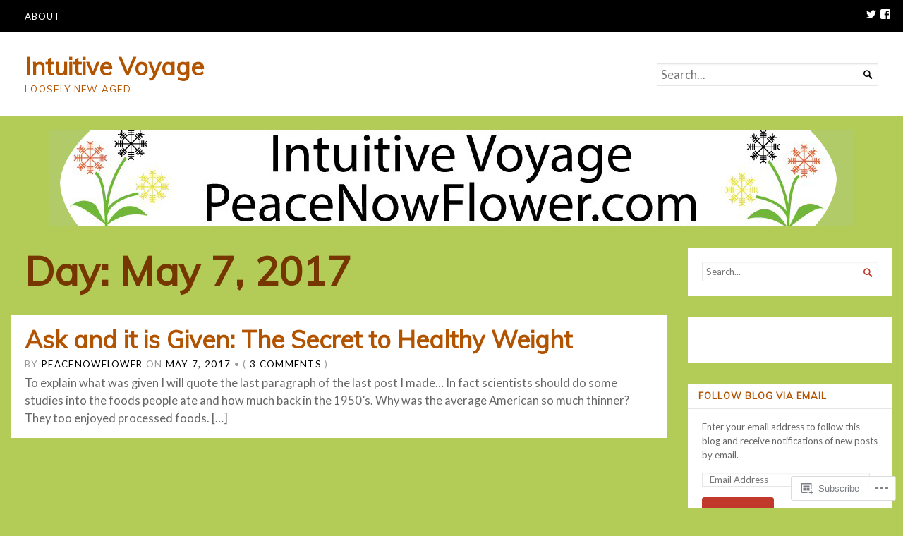

--- FILE ---
content_type: text/html; charset=UTF-8
request_url: https://peacenowflower.com/2017/05/07/
body_size: 20612
content:
<!DOCTYPE html>
<html lang="en">
<head>
	<meta charset="UTF-8" />
	<meta http-equiv="Content-Type" content="text/html; charset=UTF-8" />
	<meta name="viewport" content="width=device-width, initial-scale=1.0">

	<title>May 7, 2017 &#8211; Intuitive Voyage</title>
<script type="text/javascript">
  WebFontConfig = {"google":{"families":["Muli:r:latin,latin-ext"]},"api_url":"https:\/\/fonts-api.wp.com\/css"};
  (function() {
    var wf = document.createElement('script');
    wf.src = '/wp-content/plugins/custom-fonts/js/webfont.js';
    wf.type = 'text/javascript';
    wf.async = 'true';
    var s = document.getElementsByTagName('script')[0];
    s.parentNode.insertBefore(wf, s);
	})();
</script><style id="jetpack-custom-fonts-css">.wf-active h1, .wf-active h2, .wf-active h3, .wf-active h4, .wf-active h5, .wf-active h6{font-family:"Muli",sans-serif;font-weight:400;font-style:normal}.wf-active h1{font-style:normal;font-weight:400}.wf-active .masthead h1.logo{font-style:normal;font-weight:400}.wf-active .masthead h2.description{font-style:normal;font-weight:400}.wf-active .primary-content .primary-wrapper .item .image-meta h2{font-style:normal;font-weight:400}.wf-active .showcase .item h2{font-style:normal;font-weight:400}.wf-active .main .main-post-list article h2{font-style:normal;font-weight:400}.wf-active .sidebar-category-summaries .item h3{font-style:normal;font-weight:400}.wf-active h2{font-style:normal;font-weight:400}.wf-active h3{font-style:normal;font-weight:400}.wf-active h4{font-style:normal;font-weight:400}.wf-active h5{font-style:normal;font-weight:400}.wf-active h6{font-style:normal;font-weight:400}</style>
<meta name='robots' content='max-image-preview:large' />

<!-- Async WordPress.com Remote Login -->
<script id="wpcom_remote_login_js">
var wpcom_remote_login_extra_auth = '';
function wpcom_remote_login_remove_dom_node_id( element_id ) {
	var dom_node = document.getElementById( element_id );
	if ( dom_node ) { dom_node.parentNode.removeChild( dom_node ); }
}
function wpcom_remote_login_remove_dom_node_classes( class_name ) {
	var dom_nodes = document.querySelectorAll( '.' + class_name );
	for ( var i = 0; i < dom_nodes.length; i++ ) {
		dom_nodes[ i ].parentNode.removeChild( dom_nodes[ i ] );
	}
}
function wpcom_remote_login_final_cleanup() {
	wpcom_remote_login_remove_dom_node_classes( "wpcom_remote_login_msg" );
	wpcom_remote_login_remove_dom_node_id( "wpcom_remote_login_key" );
	wpcom_remote_login_remove_dom_node_id( "wpcom_remote_login_validate" );
	wpcom_remote_login_remove_dom_node_id( "wpcom_remote_login_js" );
	wpcom_remote_login_remove_dom_node_id( "wpcom_request_access_iframe" );
	wpcom_remote_login_remove_dom_node_id( "wpcom_request_access_styles" );
}

// Watch for messages back from the remote login
window.addEventListener( "message", function( e ) {
	if ( e.origin === "https://r-login.wordpress.com" ) {
		var data = {};
		try {
			data = JSON.parse( e.data );
		} catch( e ) {
			wpcom_remote_login_final_cleanup();
			return;
		}

		if ( data.msg === 'LOGIN' ) {
			// Clean up the login check iframe
			wpcom_remote_login_remove_dom_node_id( "wpcom_remote_login_key" );

			var id_regex = new RegExp( /^[0-9]+$/ );
			var token_regex = new RegExp( /^.*|.*|.*$/ );
			if (
				token_regex.test( data.token )
				&& id_regex.test( data.wpcomid )
			) {
				// We have everything we need to ask for a login
				var script = document.createElement( "script" );
				script.setAttribute( "id", "wpcom_remote_login_validate" );
				script.src = '/remote-login.php?wpcom_remote_login=validate'
					+ '&wpcomid=' + data.wpcomid
					+ '&token=' + encodeURIComponent( data.token )
					+ '&host=' + window.location.protocol
					+ '//' + window.location.hostname
					+ '&postid=23264'
					+ '&is_singular=';
				document.body.appendChild( script );
			}

			return;
		}

		// Safari ITP, not logged in, so redirect
		if ( data.msg === 'LOGIN-REDIRECT' ) {
			window.location = 'https://wordpress.com/log-in?redirect_to=' + window.location.href;
			return;
		}

		// Safari ITP, storage access failed, remove the request
		if ( data.msg === 'LOGIN-REMOVE' ) {
			var css_zap = 'html { -webkit-transition: margin-top 1s; transition: margin-top 1s; } /* 9001 */ html { margin-top: 0 !important; } * html body { margin-top: 0 !important; } @media screen and ( max-width: 782px ) { html { margin-top: 0 !important; } * html body { margin-top: 0 !important; } }';
			var style_zap = document.createElement( 'style' );
			style_zap.type = 'text/css';
			style_zap.appendChild( document.createTextNode( css_zap ) );
			document.body.appendChild( style_zap );

			var e = document.getElementById( 'wpcom_request_access_iframe' );
			e.parentNode.removeChild( e );

			document.cookie = 'wordpress_com_login_access=denied; path=/; max-age=31536000';

			return;
		}

		// Safari ITP
		if ( data.msg === 'REQUEST_ACCESS' ) {
			console.log( 'request access: safari' );

			// Check ITP iframe enable/disable knob
			if ( wpcom_remote_login_extra_auth !== 'safari_itp_iframe' ) {
				return;
			}

			// If we are in a "private window" there is no ITP.
			var private_window = false;
			try {
				var opendb = window.openDatabase( null, null, null, null );
			} catch( e ) {
				private_window = true;
			}

			if ( private_window ) {
				console.log( 'private window' );
				return;
			}

			var iframe = document.createElement( 'iframe' );
			iframe.id = 'wpcom_request_access_iframe';
			iframe.setAttribute( 'scrolling', 'no' );
			iframe.setAttribute( 'sandbox', 'allow-storage-access-by-user-activation allow-scripts allow-same-origin allow-top-navigation-by-user-activation' );
			iframe.src = 'https://r-login.wordpress.com/remote-login.php?wpcom_remote_login=request_access&origin=' + encodeURIComponent( data.origin ) + '&wpcomid=' + encodeURIComponent( data.wpcomid );

			var css = 'html { -webkit-transition: margin-top 1s; transition: margin-top 1s; } /* 9001 */ html { margin-top: 46px !important; } * html body { margin-top: 46px !important; } @media screen and ( max-width: 660px ) { html { margin-top: 71px !important; } * html body { margin-top: 71px !important; } #wpcom_request_access_iframe { display: block; height: 71px !important; } } #wpcom_request_access_iframe { border: 0px; height: 46px; position: fixed; top: 0; left: 0; width: 100%; min-width: 100%; z-index: 99999; background: #23282d; } ';

			var style = document.createElement( 'style' );
			style.type = 'text/css';
			style.id = 'wpcom_request_access_styles';
			style.appendChild( document.createTextNode( css ) );
			document.body.appendChild( style );

			document.body.appendChild( iframe );
		}

		if ( data.msg === 'DONE' ) {
			wpcom_remote_login_final_cleanup();
		}
	}
}, false );

// Inject the remote login iframe after the page has had a chance to load
// more critical resources
window.addEventListener( "DOMContentLoaded", function( e ) {
	var iframe = document.createElement( "iframe" );
	iframe.style.display = "none";
	iframe.setAttribute( "scrolling", "no" );
	iframe.setAttribute( "id", "wpcom_remote_login_key" );
	iframe.src = "https://r-login.wordpress.com/remote-login.php"
		+ "?wpcom_remote_login=key"
		+ "&origin=aHR0cHM6Ly9wZWFjZW5vd2Zsb3dlci5jb20%3D"
		+ "&wpcomid=36814921"
		+ "&time=" + Math.floor( Date.now() / 1000 );
	document.body.appendChild( iframe );
}, false );
</script>
<link rel='dns-prefetch' href='//s0.wp.com' />
<link rel='dns-prefetch' href='//fonts-api.wp.com' />
<link rel="alternate" type="application/rss+xml" title="Intuitive Voyage &raquo; Feed" href="https://peacenowflower.com/feed/" />
<link rel="alternate" type="application/rss+xml" title="Intuitive Voyage &raquo; Comments Feed" href="https://peacenowflower.com/comments/feed/" />
	<script type="text/javascript">
		/* <![CDATA[ */
		function addLoadEvent(func) {
			var oldonload = window.onload;
			if (typeof window.onload != 'function') {
				window.onload = func;
			} else {
				window.onload = function () {
					oldonload();
					func();
				}
			}
		}
		/* ]]> */
	</script>
	<link crossorigin='anonymous' rel='stylesheet' id='all-css-0-1' href='/wp-content/mu-plugins/likes/jetpack-likes.css?m=1743883414i&cssminify=yes' type='text/css' media='all' />
<style id='wp-emoji-styles-inline-css'>

	img.wp-smiley, img.emoji {
		display: inline !important;
		border: none !important;
		box-shadow: none !important;
		height: 1em !important;
		width: 1em !important;
		margin: 0 0.07em !important;
		vertical-align: -0.1em !important;
		background: none !important;
		padding: 0 !important;
	}
/*# sourceURL=wp-emoji-styles-inline-css */
</style>
<link crossorigin='anonymous' rel='stylesheet' id='all-css-2-1' href='/wp-content/plugins/gutenberg-core/v22.2.0/build/styles/block-library/style.css?m=1764855221i&cssminify=yes' type='text/css' media='all' />
<style id='wp-block-library-inline-css'>
.has-text-align-justify {
	text-align:justify;
}
.has-text-align-justify{text-align:justify;}

/*# sourceURL=wp-block-library-inline-css */
</style><style id='global-styles-inline-css'>
:root{--wp--preset--aspect-ratio--square: 1;--wp--preset--aspect-ratio--4-3: 4/3;--wp--preset--aspect-ratio--3-4: 3/4;--wp--preset--aspect-ratio--3-2: 3/2;--wp--preset--aspect-ratio--2-3: 2/3;--wp--preset--aspect-ratio--16-9: 16/9;--wp--preset--aspect-ratio--9-16: 9/16;--wp--preset--color--black: #000000;--wp--preset--color--cyan-bluish-gray: #abb8c3;--wp--preset--color--white: #ffffff;--wp--preset--color--pale-pink: #f78da7;--wp--preset--color--vivid-red: #cf2e2e;--wp--preset--color--luminous-vivid-orange: #ff6900;--wp--preset--color--luminous-vivid-amber: #fcb900;--wp--preset--color--light-green-cyan: #7bdcb5;--wp--preset--color--vivid-green-cyan: #00d084;--wp--preset--color--pale-cyan-blue: #8ed1fc;--wp--preset--color--vivid-cyan-blue: #0693e3;--wp--preset--color--vivid-purple: #9b51e0;--wp--preset--gradient--vivid-cyan-blue-to-vivid-purple: linear-gradient(135deg,rgb(6,147,227) 0%,rgb(155,81,224) 100%);--wp--preset--gradient--light-green-cyan-to-vivid-green-cyan: linear-gradient(135deg,rgb(122,220,180) 0%,rgb(0,208,130) 100%);--wp--preset--gradient--luminous-vivid-amber-to-luminous-vivid-orange: linear-gradient(135deg,rgb(252,185,0) 0%,rgb(255,105,0) 100%);--wp--preset--gradient--luminous-vivid-orange-to-vivid-red: linear-gradient(135deg,rgb(255,105,0) 0%,rgb(207,46,46) 100%);--wp--preset--gradient--very-light-gray-to-cyan-bluish-gray: linear-gradient(135deg,rgb(238,238,238) 0%,rgb(169,184,195) 100%);--wp--preset--gradient--cool-to-warm-spectrum: linear-gradient(135deg,rgb(74,234,220) 0%,rgb(151,120,209) 20%,rgb(207,42,186) 40%,rgb(238,44,130) 60%,rgb(251,105,98) 80%,rgb(254,248,76) 100%);--wp--preset--gradient--blush-light-purple: linear-gradient(135deg,rgb(255,206,236) 0%,rgb(152,150,240) 100%);--wp--preset--gradient--blush-bordeaux: linear-gradient(135deg,rgb(254,205,165) 0%,rgb(254,45,45) 50%,rgb(107,0,62) 100%);--wp--preset--gradient--luminous-dusk: linear-gradient(135deg,rgb(255,203,112) 0%,rgb(199,81,192) 50%,rgb(65,88,208) 100%);--wp--preset--gradient--pale-ocean: linear-gradient(135deg,rgb(255,245,203) 0%,rgb(182,227,212) 50%,rgb(51,167,181) 100%);--wp--preset--gradient--electric-grass: linear-gradient(135deg,rgb(202,248,128) 0%,rgb(113,206,126) 100%);--wp--preset--gradient--midnight: linear-gradient(135deg,rgb(2,3,129) 0%,rgb(40,116,252) 100%);--wp--preset--font-size--small: 12.25px;--wp--preset--font-size--medium: 16.33px;--wp--preset--font-size--large: 24.5px;--wp--preset--font-size--x-large: 42px;--wp--preset--font-size--normal: 14.29px;--wp--preset--font-size--huge: 32.66px;--wp--preset--font-family--albert-sans: 'Albert Sans', sans-serif;--wp--preset--font-family--alegreya: Alegreya, serif;--wp--preset--font-family--arvo: Arvo, serif;--wp--preset--font-family--bodoni-moda: 'Bodoni Moda', serif;--wp--preset--font-family--bricolage-grotesque: 'Bricolage Grotesque', sans-serif;--wp--preset--font-family--cabin: Cabin, sans-serif;--wp--preset--font-family--chivo: Chivo, sans-serif;--wp--preset--font-family--commissioner: Commissioner, sans-serif;--wp--preset--font-family--cormorant: Cormorant, serif;--wp--preset--font-family--courier-prime: 'Courier Prime', monospace;--wp--preset--font-family--crimson-pro: 'Crimson Pro', serif;--wp--preset--font-family--dm-mono: 'DM Mono', monospace;--wp--preset--font-family--dm-sans: 'DM Sans', sans-serif;--wp--preset--font-family--dm-serif-display: 'DM Serif Display', serif;--wp--preset--font-family--domine: Domine, serif;--wp--preset--font-family--eb-garamond: 'EB Garamond', serif;--wp--preset--font-family--epilogue: Epilogue, sans-serif;--wp--preset--font-family--fahkwang: Fahkwang, sans-serif;--wp--preset--font-family--figtree: Figtree, sans-serif;--wp--preset--font-family--fira-sans: 'Fira Sans', sans-serif;--wp--preset--font-family--fjalla-one: 'Fjalla One', sans-serif;--wp--preset--font-family--fraunces: Fraunces, serif;--wp--preset--font-family--gabarito: Gabarito, system-ui;--wp--preset--font-family--ibm-plex-mono: 'IBM Plex Mono', monospace;--wp--preset--font-family--ibm-plex-sans: 'IBM Plex Sans', sans-serif;--wp--preset--font-family--ibarra-real-nova: 'Ibarra Real Nova', serif;--wp--preset--font-family--instrument-serif: 'Instrument Serif', serif;--wp--preset--font-family--inter: Inter, sans-serif;--wp--preset--font-family--josefin-sans: 'Josefin Sans', sans-serif;--wp--preset--font-family--jost: Jost, sans-serif;--wp--preset--font-family--libre-baskerville: 'Libre Baskerville', serif;--wp--preset--font-family--libre-franklin: 'Libre Franklin', sans-serif;--wp--preset--font-family--literata: Literata, serif;--wp--preset--font-family--lora: Lora, serif;--wp--preset--font-family--merriweather: Merriweather, serif;--wp--preset--font-family--montserrat: Montserrat, sans-serif;--wp--preset--font-family--newsreader: Newsreader, serif;--wp--preset--font-family--noto-sans-mono: 'Noto Sans Mono', sans-serif;--wp--preset--font-family--nunito: Nunito, sans-serif;--wp--preset--font-family--open-sans: 'Open Sans', sans-serif;--wp--preset--font-family--overpass: Overpass, sans-serif;--wp--preset--font-family--pt-serif: 'PT Serif', serif;--wp--preset--font-family--petrona: Petrona, serif;--wp--preset--font-family--piazzolla: Piazzolla, serif;--wp--preset--font-family--playfair-display: 'Playfair Display', serif;--wp--preset--font-family--plus-jakarta-sans: 'Plus Jakarta Sans', sans-serif;--wp--preset--font-family--poppins: Poppins, sans-serif;--wp--preset--font-family--raleway: Raleway, sans-serif;--wp--preset--font-family--roboto: Roboto, sans-serif;--wp--preset--font-family--roboto-slab: 'Roboto Slab', serif;--wp--preset--font-family--rubik: Rubik, sans-serif;--wp--preset--font-family--rufina: Rufina, serif;--wp--preset--font-family--sora: Sora, sans-serif;--wp--preset--font-family--source-sans-3: 'Source Sans 3', sans-serif;--wp--preset--font-family--source-serif-4: 'Source Serif 4', serif;--wp--preset--font-family--space-mono: 'Space Mono', monospace;--wp--preset--font-family--syne: Syne, sans-serif;--wp--preset--font-family--texturina: Texturina, serif;--wp--preset--font-family--urbanist: Urbanist, sans-serif;--wp--preset--font-family--work-sans: 'Work Sans', sans-serif;--wp--preset--spacing--20: 0.44rem;--wp--preset--spacing--30: 0.67rem;--wp--preset--spacing--40: 1rem;--wp--preset--spacing--50: 1.5rem;--wp--preset--spacing--60: 2.25rem;--wp--preset--spacing--70: 3.38rem;--wp--preset--spacing--80: 5.06rem;--wp--preset--shadow--natural: 6px 6px 9px rgba(0, 0, 0, 0.2);--wp--preset--shadow--deep: 12px 12px 50px rgba(0, 0, 0, 0.4);--wp--preset--shadow--sharp: 6px 6px 0px rgba(0, 0, 0, 0.2);--wp--preset--shadow--outlined: 6px 6px 0px -3px rgb(255, 255, 255), 6px 6px rgb(0, 0, 0);--wp--preset--shadow--crisp: 6px 6px 0px rgb(0, 0, 0);}:where(.is-layout-flex){gap: 0.5em;}:where(.is-layout-grid){gap: 0.5em;}body .is-layout-flex{display: flex;}.is-layout-flex{flex-wrap: wrap;align-items: center;}.is-layout-flex > :is(*, div){margin: 0;}body .is-layout-grid{display: grid;}.is-layout-grid > :is(*, div){margin: 0;}:where(.wp-block-columns.is-layout-flex){gap: 2em;}:where(.wp-block-columns.is-layout-grid){gap: 2em;}:where(.wp-block-post-template.is-layout-flex){gap: 1.25em;}:where(.wp-block-post-template.is-layout-grid){gap: 1.25em;}.has-black-color{color: var(--wp--preset--color--black) !important;}.has-cyan-bluish-gray-color{color: var(--wp--preset--color--cyan-bluish-gray) !important;}.has-white-color{color: var(--wp--preset--color--white) !important;}.has-pale-pink-color{color: var(--wp--preset--color--pale-pink) !important;}.has-vivid-red-color{color: var(--wp--preset--color--vivid-red) !important;}.has-luminous-vivid-orange-color{color: var(--wp--preset--color--luminous-vivid-orange) !important;}.has-luminous-vivid-amber-color{color: var(--wp--preset--color--luminous-vivid-amber) !important;}.has-light-green-cyan-color{color: var(--wp--preset--color--light-green-cyan) !important;}.has-vivid-green-cyan-color{color: var(--wp--preset--color--vivid-green-cyan) !important;}.has-pale-cyan-blue-color{color: var(--wp--preset--color--pale-cyan-blue) !important;}.has-vivid-cyan-blue-color{color: var(--wp--preset--color--vivid-cyan-blue) !important;}.has-vivid-purple-color{color: var(--wp--preset--color--vivid-purple) !important;}.has-black-background-color{background-color: var(--wp--preset--color--black) !important;}.has-cyan-bluish-gray-background-color{background-color: var(--wp--preset--color--cyan-bluish-gray) !important;}.has-white-background-color{background-color: var(--wp--preset--color--white) !important;}.has-pale-pink-background-color{background-color: var(--wp--preset--color--pale-pink) !important;}.has-vivid-red-background-color{background-color: var(--wp--preset--color--vivid-red) !important;}.has-luminous-vivid-orange-background-color{background-color: var(--wp--preset--color--luminous-vivid-orange) !important;}.has-luminous-vivid-amber-background-color{background-color: var(--wp--preset--color--luminous-vivid-amber) !important;}.has-light-green-cyan-background-color{background-color: var(--wp--preset--color--light-green-cyan) !important;}.has-vivid-green-cyan-background-color{background-color: var(--wp--preset--color--vivid-green-cyan) !important;}.has-pale-cyan-blue-background-color{background-color: var(--wp--preset--color--pale-cyan-blue) !important;}.has-vivid-cyan-blue-background-color{background-color: var(--wp--preset--color--vivid-cyan-blue) !important;}.has-vivid-purple-background-color{background-color: var(--wp--preset--color--vivid-purple) !important;}.has-black-border-color{border-color: var(--wp--preset--color--black) !important;}.has-cyan-bluish-gray-border-color{border-color: var(--wp--preset--color--cyan-bluish-gray) !important;}.has-white-border-color{border-color: var(--wp--preset--color--white) !important;}.has-pale-pink-border-color{border-color: var(--wp--preset--color--pale-pink) !important;}.has-vivid-red-border-color{border-color: var(--wp--preset--color--vivid-red) !important;}.has-luminous-vivid-orange-border-color{border-color: var(--wp--preset--color--luminous-vivid-orange) !important;}.has-luminous-vivid-amber-border-color{border-color: var(--wp--preset--color--luminous-vivid-amber) !important;}.has-light-green-cyan-border-color{border-color: var(--wp--preset--color--light-green-cyan) !important;}.has-vivid-green-cyan-border-color{border-color: var(--wp--preset--color--vivid-green-cyan) !important;}.has-pale-cyan-blue-border-color{border-color: var(--wp--preset--color--pale-cyan-blue) !important;}.has-vivid-cyan-blue-border-color{border-color: var(--wp--preset--color--vivid-cyan-blue) !important;}.has-vivid-purple-border-color{border-color: var(--wp--preset--color--vivid-purple) !important;}.has-vivid-cyan-blue-to-vivid-purple-gradient-background{background: var(--wp--preset--gradient--vivid-cyan-blue-to-vivid-purple) !important;}.has-light-green-cyan-to-vivid-green-cyan-gradient-background{background: var(--wp--preset--gradient--light-green-cyan-to-vivid-green-cyan) !important;}.has-luminous-vivid-amber-to-luminous-vivid-orange-gradient-background{background: var(--wp--preset--gradient--luminous-vivid-amber-to-luminous-vivid-orange) !important;}.has-luminous-vivid-orange-to-vivid-red-gradient-background{background: var(--wp--preset--gradient--luminous-vivid-orange-to-vivid-red) !important;}.has-very-light-gray-to-cyan-bluish-gray-gradient-background{background: var(--wp--preset--gradient--very-light-gray-to-cyan-bluish-gray) !important;}.has-cool-to-warm-spectrum-gradient-background{background: var(--wp--preset--gradient--cool-to-warm-spectrum) !important;}.has-blush-light-purple-gradient-background{background: var(--wp--preset--gradient--blush-light-purple) !important;}.has-blush-bordeaux-gradient-background{background: var(--wp--preset--gradient--blush-bordeaux) !important;}.has-luminous-dusk-gradient-background{background: var(--wp--preset--gradient--luminous-dusk) !important;}.has-pale-ocean-gradient-background{background: var(--wp--preset--gradient--pale-ocean) !important;}.has-electric-grass-gradient-background{background: var(--wp--preset--gradient--electric-grass) !important;}.has-midnight-gradient-background{background: var(--wp--preset--gradient--midnight) !important;}.has-small-font-size{font-size: var(--wp--preset--font-size--small) !important;}.has-medium-font-size{font-size: var(--wp--preset--font-size--medium) !important;}.has-large-font-size{font-size: var(--wp--preset--font-size--large) !important;}.has-x-large-font-size{font-size: var(--wp--preset--font-size--x-large) !important;}.has-albert-sans-font-family{font-family: var(--wp--preset--font-family--albert-sans) !important;}.has-alegreya-font-family{font-family: var(--wp--preset--font-family--alegreya) !important;}.has-arvo-font-family{font-family: var(--wp--preset--font-family--arvo) !important;}.has-bodoni-moda-font-family{font-family: var(--wp--preset--font-family--bodoni-moda) !important;}.has-bricolage-grotesque-font-family{font-family: var(--wp--preset--font-family--bricolage-grotesque) !important;}.has-cabin-font-family{font-family: var(--wp--preset--font-family--cabin) !important;}.has-chivo-font-family{font-family: var(--wp--preset--font-family--chivo) !important;}.has-commissioner-font-family{font-family: var(--wp--preset--font-family--commissioner) !important;}.has-cormorant-font-family{font-family: var(--wp--preset--font-family--cormorant) !important;}.has-courier-prime-font-family{font-family: var(--wp--preset--font-family--courier-prime) !important;}.has-crimson-pro-font-family{font-family: var(--wp--preset--font-family--crimson-pro) !important;}.has-dm-mono-font-family{font-family: var(--wp--preset--font-family--dm-mono) !important;}.has-dm-sans-font-family{font-family: var(--wp--preset--font-family--dm-sans) !important;}.has-dm-serif-display-font-family{font-family: var(--wp--preset--font-family--dm-serif-display) !important;}.has-domine-font-family{font-family: var(--wp--preset--font-family--domine) !important;}.has-eb-garamond-font-family{font-family: var(--wp--preset--font-family--eb-garamond) !important;}.has-epilogue-font-family{font-family: var(--wp--preset--font-family--epilogue) !important;}.has-fahkwang-font-family{font-family: var(--wp--preset--font-family--fahkwang) !important;}.has-figtree-font-family{font-family: var(--wp--preset--font-family--figtree) !important;}.has-fira-sans-font-family{font-family: var(--wp--preset--font-family--fira-sans) !important;}.has-fjalla-one-font-family{font-family: var(--wp--preset--font-family--fjalla-one) !important;}.has-fraunces-font-family{font-family: var(--wp--preset--font-family--fraunces) !important;}.has-gabarito-font-family{font-family: var(--wp--preset--font-family--gabarito) !important;}.has-ibm-plex-mono-font-family{font-family: var(--wp--preset--font-family--ibm-plex-mono) !important;}.has-ibm-plex-sans-font-family{font-family: var(--wp--preset--font-family--ibm-plex-sans) !important;}.has-ibarra-real-nova-font-family{font-family: var(--wp--preset--font-family--ibarra-real-nova) !important;}.has-instrument-serif-font-family{font-family: var(--wp--preset--font-family--instrument-serif) !important;}.has-inter-font-family{font-family: var(--wp--preset--font-family--inter) !important;}.has-josefin-sans-font-family{font-family: var(--wp--preset--font-family--josefin-sans) !important;}.has-jost-font-family{font-family: var(--wp--preset--font-family--jost) !important;}.has-libre-baskerville-font-family{font-family: var(--wp--preset--font-family--libre-baskerville) !important;}.has-libre-franklin-font-family{font-family: var(--wp--preset--font-family--libre-franklin) !important;}.has-literata-font-family{font-family: var(--wp--preset--font-family--literata) !important;}.has-lora-font-family{font-family: var(--wp--preset--font-family--lora) !important;}.has-merriweather-font-family{font-family: var(--wp--preset--font-family--merriweather) !important;}.has-montserrat-font-family{font-family: var(--wp--preset--font-family--montserrat) !important;}.has-newsreader-font-family{font-family: var(--wp--preset--font-family--newsreader) !important;}.has-noto-sans-mono-font-family{font-family: var(--wp--preset--font-family--noto-sans-mono) !important;}.has-nunito-font-family{font-family: var(--wp--preset--font-family--nunito) !important;}.has-open-sans-font-family{font-family: var(--wp--preset--font-family--open-sans) !important;}.has-overpass-font-family{font-family: var(--wp--preset--font-family--overpass) !important;}.has-pt-serif-font-family{font-family: var(--wp--preset--font-family--pt-serif) !important;}.has-petrona-font-family{font-family: var(--wp--preset--font-family--petrona) !important;}.has-piazzolla-font-family{font-family: var(--wp--preset--font-family--piazzolla) !important;}.has-playfair-display-font-family{font-family: var(--wp--preset--font-family--playfair-display) !important;}.has-plus-jakarta-sans-font-family{font-family: var(--wp--preset--font-family--plus-jakarta-sans) !important;}.has-poppins-font-family{font-family: var(--wp--preset--font-family--poppins) !important;}.has-raleway-font-family{font-family: var(--wp--preset--font-family--raleway) !important;}.has-roboto-font-family{font-family: var(--wp--preset--font-family--roboto) !important;}.has-roboto-slab-font-family{font-family: var(--wp--preset--font-family--roboto-slab) !important;}.has-rubik-font-family{font-family: var(--wp--preset--font-family--rubik) !important;}.has-rufina-font-family{font-family: var(--wp--preset--font-family--rufina) !important;}.has-sora-font-family{font-family: var(--wp--preset--font-family--sora) !important;}.has-source-sans-3-font-family{font-family: var(--wp--preset--font-family--source-sans-3) !important;}.has-source-serif-4-font-family{font-family: var(--wp--preset--font-family--source-serif-4) !important;}.has-space-mono-font-family{font-family: var(--wp--preset--font-family--space-mono) !important;}.has-syne-font-family{font-family: var(--wp--preset--font-family--syne) !important;}.has-texturina-font-family{font-family: var(--wp--preset--font-family--texturina) !important;}.has-urbanist-font-family{font-family: var(--wp--preset--font-family--urbanist) !important;}.has-work-sans-font-family{font-family: var(--wp--preset--font-family--work-sans) !important;}
/*# sourceURL=global-styles-inline-css */
</style>

<style id='classic-theme-styles-inline-css'>
/*! This file is auto-generated */
.wp-block-button__link{color:#fff;background-color:#32373c;border-radius:9999px;box-shadow:none;text-decoration:none;padding:calc(.667em + 2px) calc(1.333em + 2px);font-size:1.125em}.wp-block-file__button{background:#32373c;color:#fff;text-decoration:none}
/*# sourceURL=/wp-includes/css/classic-themes.min.css */
</style>
<link crossorigin='anonymous' rel='stylesheet' id='all-css-4-1' href='/_static/??-eJyVUEluAkEM/FA81hC2HKI8JeppTGPoTW1PUH4fswiIgkbKzWXVpsJjBV+yUlascQycBX0ZYvEHwVnXr7sehFONBI2+ujluWPTGANHvSJ0XecEHI91RIsHaKPGY0O9ayewj4ZluASJIG9bS4OLzxyGNcG/TyP6pOj0xkgkdRQvIOiU7VtPAMFgJEbhWgUuzfxaeitmTVucPV4wyZvzk7DFQpsYmkOfnlGcjWyXYGc5L3eGUKFAB29Ipl/wLwDY6bifpR3rvV4vX2eptOV/sfwCSN73g&cssminify=yes' type='text/css' media='all' />
<link rel='stylesheet' id='chronicle-fonts-css' href='https://fonts-api.wp.com/css?family=Lato%3A400%2C900&#038;subset=latin%2Clatin-ext&#038;display=swap&#038;ver=1.0' media='all' />
<style id='jetpack-global-styles-frontend-style-inline-css'>
:root { --font-headings: unset; --font-base: unset; --font-headings-default: -apple-system,BlinkMacSystemFont,"Segoe UI",Roboto,Oxygen-Sans,Ubuntu,Cantarell,"Helvetica Neue",sans-serif; --font-base-default: -apple-system,BlinkMacSystemFont,"Segoe UI",Roboto,Oxygen-Sans,Ubuntu,Cantarell,"Helvetica Neue",sans-serif;}
/*# sourceURL=jetpack-global-styles-frontend-style-inline-css */
</style>
<link crossorigin='anonymous' rel='stylesheet' id='all-css-8-1' href='/_static/??-eJyNjcsKAjEMRX/IGtQZBxfip0hMS9sxTYppGfx7H7gRN+7ugcs5sFRHKi1Ig9Jd5R6zGMyhVaTrh8G6QFHfORhYwlvw6P39PbPENZmt4G/ROQuBKWVkxxrVvuBH1lIoz2waILJekF+HUzlupnG3nQ77YZwfuRJIaQ==&cssminify=yes' type='text/css' media='all' />
<script type="text/javascript" id="broadsheet-script-main-js-extra">
/* <![CDATA[ */
var js_i18n = {"next":"next","prev":"previous","menu":"Menu"};
//# sourceURL=broadsheet-script-main-js-extra
/* ]]> */
</script>
<script type="text/javascript" id="wpcom-actionbar-placeholder-js-extra">
/* <![CDATA[ */
var actionbardata = {"siteID":"36814921","postID":"0","siteURL":"https://peacenowflower.com","xhrURL":"https://peacenowflower.com/wp-admin/admin-ajax.php","nonce":"a1fa0fa1af","isLoggedIn":"","statusMessage":"","subsEmailDefault":"instantly","proxyScriptUrl":"https://s0.wp.com/wp-content/js/wpcom-proxy-request.js?m=1513050504i&amp;ver=20211021","i18n":{"followedText":"New posts from this site will now appear in your \u003Ca href=\"https://wordpress.com/reader\"\u003EReader\u003C/a\u003E","foldBar":"Collapse this bar","unfoldBar":"Expand this bar","shortLinkCopied":"Shortlink copied to clipboard."}};
//# sourceURL=wpcom-actionbar-placeholder-js-extra
/* ]]> */
</script>
<script type="text/javascript" id="jetpack-mu-wpcom-settings-js-before">
/* <![CDATA[ */
var JETPACK_MU_WPCOM_SETTINGS = {"assetsUrl":"https://s0.wp.com/wp-content/mu-plugins/jetpack-mu-wpcom-plugin/sun/jetpack_vendor/automattic/jetpack-mu-wpcom/src/build/"};
//# sourceURL=jetpack-mu-wpcom-settings-js-before
/* ]]> */
</script>
<script crossorigin='anonymous' type='text/javascript'  src='/_static/??-eJyVjs0OwiAQhF9IulVTfw7GZ0HYyBIWcIFo377VaNJb42kO832ZgWdWJsWKsYIvIKGqLOk1dr5sYO4omtAslnfpHw1l/EbHFFchxXQXXXEJ/9aqQ56VLMjUGG6StC0O8fOjBLIofymsVzeMkxTJBFzwV75sj7t+2PeH09lPU/Jkng=='></script>
<script type="text/javascript" id="rlt-proxy-js-after">
/* <![CDATA[ */
	rltInitialize( {"token":null,"iframeOrigins":["https:\/\/widgets.wp.com"]} );
//# sourceURL=rlt-proxy-js-after
/* ]]> */
</script>
<link rel="EditURI" type="application/rsd+xml" title="RSD" href="https://peacenowflower.wordpress.com/xmlrpc.php?rsd" />
<meta name="generator" content="WordPress.com" />

<!-- Jetpack Open Graph Tags -->
<meta property="og:type" content="website" />
<meta property="og:title" content="May 7, 2017 &#8211; Intuitive Voyage" />
<meta property="og:site_name" content="Intuitive Voyage" />
<meta property="og:image" content="https://secure.gravatar.com/blavatar/ea54dd12134ff428fa4006d294d7ab0f4dad27d1972c5c41da7dc78546aee809?s=200&#038;ts=1768113918" />
<meta property="og:image:width" content="200" />
<meta property="og:image:height" content="200" />
<meta property="og:image:alt" content="" />
<meta property="og:locale" content="en_US" />
<meta name="twitter:creator" content="@orcadragon" />
<meta name="twitter:site" content="@orcadragon" />

<!-- End Jetpack Open Graph Tags -->
<link rel="shortcut icon" type="image/x-icon" href="https://secure.gravatar.com/blavatar/ea54dd12134ff428fa4006d294d7ab0f4dad27d1972c5c41da7dc78546aee809?s=32" sizes="16x16" />
<link rel="icon" type="image/x-icon" href="https://secure.gravatar.com/blavatar/ea54dd12134ff428fa4006d294d7ab0f4dad27d1972c5c41da7dc78546aee809?s=32" sizes="16x16" />
<link rel="apple-touch-icon" href="https://secure.gravatar.com/blavatar/ea54dd12134ff428fa4006d294d7ab0f4dad27d1972c5c41da7dc78546aee809?s=114" />
<link rel='openid.server' href='https://peacenowflower.com/?openidserver=1' />
<link rel='openid.delegate' href='https://peacenowflower.com/' />
<link rel="search" type="application/opensearchdescription+xml" href="https://peacenowflower.com/osd.xml" title="Intuitive Voyage" />
<link rel="search" type="application/opensearchdescription+xml" href="https://s1.wp.com/opensearch.xml" title="WordPress.com" />
<meta name="theme-color" content="#b3cc57" />
<style type="text/css">.recentcomments a{display:inline !important;padding:0 !important;margin:0 !important;}</style>		<style type="text/css">
			.recentcomments a {
				display: inline !important;
				padding: 0 !important;
				margin: 0 !important;
			}

			table.recentcommentsavatartop img.avatar, table.recentcommentsavatarend img.avatar {
				border: 0px;
				margin: 0;
			}

			table.recentcommentsavatartop a, table.recentcommentsavatarend a {
				border: 0px !important;
				background-color: transparent !important;
			}

			td.recentcommentsavatarend, td.recentcommentsavatartop {
				padding: 0px 0px 1px 0px;
				margin: 0px;
			}

			td.recentcommentstextend {
				border: none !important;
				padding: 0px 0px 2px 10px;
			}

			.rtl td.recentcommentstextend {
				padding: 0px 10px 2px 0px;
			}

			td.recentcommentstexttop {
				border: none;
				padding: 0px 0px 0px 10px;
			}

			.rtl td.recentcommentstexttop {
				padding: 0px 10px 0px 0px;
			}
		</style>
		<meta name="description" content="1 post published by PeaceNowFlower on May 7, 2017" />
<style>
	.masthead .branding h1.logo a,
	.masthead .branding h1.logo a:hover,
	.masthead .branding h2.description {
		color:#000;
	}
</style>
<style type="text/css" id="custom-background-css">
body.custom-background { background-color: #b3cc57; }
</style>
	<style type="text/css" id="custom-colors-css">input[type=submit] { color: #FFFFFF;}
nav.menu-primary .menu a { color: #FFFFFF;}
nav.menu-primary .menu a:hover { color: #FFFFFF;}
nav.menu-primary .menu .menu-toggle { color: #FFFFFF;}
nav.menu-primary .social_links a:before, nav.menu-primary .social_links a:hover:before { color: #FFFFFF;}
.main .archive-pagination span.current { color: #FFFFFF;}
.primary-content nav a.selected { background-color: #FFFFFF;}
.main article a.post-lead-category:hover { color: #FFFFFF;}
ol.commentlist li.comment .reply a, ol.commentlist li.trackback .reply a, ol.commentlist li.pingback .reply a { color: #FFFFFF;}
.infinite-scroll #infinite-handle span { color: #FFFFFF;}
.testimonials-wrapper header a.button { color: #FFFFFF;}
.menu-primary .menu-on.menu ul ul li a, .menu-primary .menu-on.menu li ul li a, .menu-primary .menu-on.menu ul li a, .menu-primary .menu-on.menu li li a, .menu-primary .menu-on.menu ul a, .menu-primary .menu-on.menu li a { color: #FFFFFF;}
ol.commentlist li.comment .reply a:hover, ol.commentlist li.trackback .reply a:hover, ol.commentlist li.pingback .reply a:hover { color: #303030;}
input[type=submit]:hover { color: #303030;}
nav.menu-primary .menu ul ul a { color: #FFFFFF;}
.main .category_description { color: #3D3D3D;}
nav.menu-primary .menu li.current-menu-item > a, nav.menu-primary .menu li li.current-menu-item > a, nav.menu-primary .menu li.current_page_item > a, nav.menu-primary .menu li li.current_page_item > a { background: #191919;}
nav.menu-primary .menu li.current-menu-item > a, nav.menu-primary .menu li li.current-menu-item > a, nav.menu-primary .menu li.current_page_item > a, nav.menu-primary .menu li li.current_page_item > a { background: rgba( 25, 25, 25, 0.2 );}
body { background-color: #b3cc57;}
.widget h3.widgettitle:before { color: #62751E;}
ol.commentlist li.comment .reply a:hover, ol.commentlist li.trackback .reply a:hover, ol.commentlist li.pingback .reply a:hover { background-color: #fb7f12;}
input[type=submit]:hover { background-color: #fb7f12;}
input[type=submit]:hover { border-color: #fb7f12;}
.archive .title, .pagination a, .pagination a:hover { color: #753600;}
.main h1.title a, .main h2.title a, .main h2.posttitle a, h1, h2, h3, h4, h5, h6, .masthead h1.logo,.masthead .branding h1.logo a, .masthead .branding h1.logo a:hover, .masthead .branding h2.description { color: #B25300;}
.primary-content .primary-wrapper .item .postmetadata { color: #FB7F12;}
input[type=submit] { background-color: #000000;}
input[type=submit] { border-color: #000000;}
.infinite-scroll #infinite-handle span { background-color: #000000;}
.infinite-scroll #infinite-handle span:hover { background-color: #000000;}
.testimonials-wrapper header a.button { background-color: #000000;}
.testimonials-wrapper header a.button { border-color: #000000;}
.testimonials-wrapper header a.button:hover { background-color: #000000;}
nav.menu-primary { background-color: #000000;}
.main .archive-pagination span.current { background-color: #000000;}
.primary-content nav { background-color: #000000;}
nav.menu-primary .menu ul li a:before { color: #000000;}
.main article a.post-lead-category:hover { background-color: #000000;}
blockquote { border-left-color: #000000;}
ol.commentlist li.comment .reply a, ol.commentlist li.trackback .reply a, ol.commentlist li.pingback .reply a { background-color: #000000;}
.primary-content nav a { background-color: #000000;}
nav.menu-primary .menu > li.page_item_has_children > a:after, nav.menu-primary .menu > li.menu-item-has-children > a:after { background-color: #000000;}
nav.menu-primary .menu li.page_item_has_children > a:after, nav.menu-primary .menu li.menu-item-has-children > a:after { border-top-color: #191919;}
ol.commentlist li.comment.bypostauthor > article, ol.commentlist li.trackback.bypostauthor > article, ol.commentlist li.pingback.bypostauthor > article { border-color: #000000;}
a { color: #000000;}
.main article .postmetadata a { color: #000000;}
.social_links a:hover:before { color: #000000;}
a:hover { color: #000000;}
.main article .postmetadata a:hover { color: #000000;}
input[type=text]:focus, input[type=password]:focus, input[type=email]:focus, input[type=url]:focus, input.text:focus, textarea:focus, input.settings-input:focus { border-color: #000000;}
input[type=text]:focus, input[type=password]:focus, input[type=email]:focus, input[type=url]:focus, input.text:focus, textarea:focus, input.settings-input:focus { outline-color: #000000;}
.masthead .search-wrapper form.searchform button.searchsubmit { color: #000000;}
.sidebar-main .widget h3.widgettitle a, .sidebar-small .widget h3.widgettitle a { color: #000000;}
.main h1.title a:hover, .main h2.title a:hover, .main h2.posttitle a:hover { color: #000000;}
nav.menu-primary .menu .social_links a:before { color: #7C7C7C;}
.main .category_description a { color: #000000;}
</style>

	<link rel="profile" href="http://gmpg.org/xfn/11" />
	<link rel="pingback" href="https://peacenowflower.com/xmlrpc.php" />

	<!--[if lt IE 9]>
	<script src="https://s0.wp.com/wp-content/themes/premium/broadsheet/js/html5.js?m=1393348654i" type="text/javascript"></script>
	<![endif]-->

<link crossorigin='anonymous' rel='stylesheet' id='all-css-0-3' href='/_static/??-eJyNzMsKAjEMheEXshPqBXUhPoo4bRgytmkwCYNvbwdm487d+eDwwyIhNTZkg+pBik/ECjOaPNNrM6gzPIgTjE4ld46a3iRGrX9/NFTiIanu4O9wbdkLKiyUJzQFaxKkaV9qn4Jr7V5v8Xw6XC/xGPfzF4aPQ7Q=&cssminify=yes' type='text/css' media='all' />
</head>

<body class="archive date custom-background wp-embed-responsive wp-theme-premiumbroadsheet wp-child-theme-premiumchronicle customizer-styles-applied themes-sidebar1-active themes-sidebar2-active themes-sidebar3-inactive themes-category-summaries-active themes-has-featured-posts themes-has-primary-content jetpack-reblog-enabled">
	
	<nav class="menu-primary" role="navigation">
		<div class="container">
			<div class="social_links menu-social-links"><a href="http://twitter.com/orcadragon" class="social_link_twitter"><span>Twitter<span></a><a href="https://www.facebook.com/peacenowflower" class="social_link_facebook"><span>Facebook<span></a></div>			<div class="menu">
				<h3 class="menu-toggle">Menu</h3>
				<div class="menu-menu-2-container"><ul id="nav" class="menu-wrap clearfix"><li id="menu-item-6837" class="menu-item menu-item-type-post_type menu-item-object-page menu-item-6837"><a href="https://peacenowflower.com/about/">About</a></li>
</ul></div>			</div>
		</div>
	</nav>
	<header class="masthead" role="banner">
		<div class="container">
						<div class="branding">
				<a href="https://peacenowflower.com/" class="site-logo-link" rel="home" itemprop="url"></a>				<h1 class="logo">
					<a href="https://peacenowflower.com/" title="Home">
						Intuitive Voyage					</a>
				</h1>
				<h2 class="description">
					Loosely New Aged				</h2>
			</div>
			<div class="search-wrapper">
				<form method="get" class="searchform" action="https://peacenowflower.com/" role="search">
	<label>
		<span class="screen-reader">Search for...</span>
		<input type="search" value="" name="s" class="searchfield text" placeholder="Search..." />
	</label>
	<button class="searchsubmit">&#62464;</button>
</form>
			</div>
		</div>
	</header>

	<div class="container hfeed">

			<a href="https://peacenowflower.com/" title="Intuitive Voyage" rel="home" class="header-image">
			<img src="https://peacenowflower.com/wp-content/uploads/2016/04/needs-update.jpg" width="1140" height="137" alt="" />
		</a>

	<div class="main">
<h1 class="title">Day: <span>May 7, 2017</span></h1>	<div id="main-content">
<article id="post-23264" class="post-archive chronicle-archive-large post-23264 post type-post status-publish format-standard hentry category-beginnings">
	<section class="entry">
	<h2 class="posttitle">
		<a href="https://peacenowflower.com/2017/05/07/ask-and-it-is-given-the-secret-to-healthy-weight/" rel="bookmark">
			Ask and it is Given: The Secret to Healthy Weight		</a>
	</h2>
	<div class="postmetadata">
<span class="text-by">By</span> <span class="author vcard"><a class="url fn n" href="https://peacenowflower.com/author/peacenowflower/" title="View all posts by PeaceNowFlower" rel="author">PeaceNowFlower</a></span> <span class="text-on">on</span> <a href="https://peacenowflower.com/2017/05/07/ask-and-it-is-given-the-secret-to-healthy-weight/" title="11:19 pm" rel="bookmark"><time class="entry-date" datetime="2017-05-07T23:19:14+00:00">May 7, 2017</time></a>		<span class="sep sep-commentcount">&bull;</span> <span class="commentcount">( <a href="https://peacenowflower.com/2017/05/07/ask-and-it-is-given-the-secret-to-healthy-weight/#comments">3 Comments</a> )</span>
	</div>
<p>To explain what was given I will quote the last paragraph of the last post I made&#8230; In fact scientists should do some studies into the foods people ate and how much back in the 1950&#8217;s. Why was the average American so much thinner? They too enjoyed processed foods. [&hellip;]</p>
	</section>
</article>
	</div>
	</div>
<div class="col-sidebar sidebar-main" role="complementary">
<section id="search-2" class="widget widget_search"><div class="widget-wrap"><form method="get" class="searchform" action="https://peacenowflower.com/" role="search">
	<label>
		<span class="screen-reader">Search for...</span>
		<input type="search" value="" name="s" class="searchfield text" placeholder="Search..." />
	</label>
	<button class="searchsubmit">&#62464;</button>
</form>
</div></section><section id="follow_button_widget-7" class="widget widget_follow_button_widget"><div class="widget-wrap">
		<a class="wordpress-follow-button" href="https://peacenowflower.com" data-blog="36814921" data-lang="en" >Follow Intuitive Voyage on WordPress.com</a>
		<script type="text/javascript">(function(d){ window.wpcomPlatform = {"titles":{"timelines":"Embeddable Timelines","followButton":"Follow Button","wpEmbeds":"WordPress Embeds"}}; var f = d.getElementsByTagName('SCRIPT')[0], p = d.createElement('SCRIPT');p.type = 'text/javascript';p.async = true;p.src = '//widgets.wp.com/platform.js';f.parentNode.insertBefore(p,f);}(document));</script>

		</div></section><section id="blog_subscription-7" class="widget widget_blog_subscription jetpack_subscription_widget"><div class="widget-wrap"><h3 class="widgettitle"><label for="subscribe-field">Follow Blog via Email</label></h3>

			<div class="wp-block-jetpack-subscriptions__container">
			<form
				action="https://subscribe.wordpress.com"
				method="post"
				accept-charset="utf-8"
				data-blog="36814921"
				data-post_access_level="everybody"
				id="subscribe-blog"
			>
				<p>Enter your email address to follow this blog and receive notifications of new posts by email.</p>
				<p id="subscribe-email">
					<label
						id="subscribe-field-label"
						for="subscribe-field"
						class="screen-reader-text"
					>
						Email Address:					</label>

					<input
							type="email"
							name="email"
							autocomplete="email"
							
							style="width: 95%; padding: 1px 10px"
							placeholder="Email Address"
							value=""
							id="subscribe-field"
							required
						/>				</p>

				<p id="subscribe-submit"
									>
					<input type="hidden" name="action" value="subscribe"/>
					<input type="hidden" name="blog_id" value="36814921"/>
					<input type="hidden" name="source" value="https://peacenowflower.com/2017/05/07/"/>
					<input type="hidden" name="sub-type" value="widget"/>
					<input type="hidden" name="redirect_fragment" value="subscribe-blog"/>
					<input type="hidden" id="_wpnonce" name="_wpnonce" value="2b59ae68e8" />					<button type="submit"
													class="wp-block-button__link"
																	>
						Follow					</button>
				</p>
			</form>
						</div>
			
</div></section><section id="top-posts-7" class="widget widget_top-posts"><div class="widget-wrap"><h3 class="widgettitle">Top Posts &amp; Pages</h3><ul><li><a href="https://peacenowflower.com/2018/03/03/jonghyun-2/" class="bump-view" data-bump-view="tp">Jonghyun</a></li></ul></div></section></div>
</div>

<footer role="contentinfo" id="footer" class="container">
	<aside class="footer-widgets sidebar-footer">
		<section id="recent-comments-6" class="widget widget_recent_comments"><div class="widget-wrap"><h3 class="widgettitle">Recent Comments</h3>				<table class="recentcommentsavatar" cellspacing="0" cellpadding="0" border="0">
					<tr><td title="" class="recentcommentsavatartop" style="height:48px; width:48px;"><img referrerpolicy="no-referrer" alt='Unknown&#039;s avatar' src='https://0.gravatar.com/avatar/?s=48&#038;d=retro&#038;r=G' srcset='https://0.gravatar.com/avatar/?s=48&#038;d=retro&#038;r=G 1x, https://0.gravatar.com/avatar/?s=72&#038;d=retro&#038;r=G 1.5x, https://0.gravatar.com/avatar/?s=96&#038;d=retro&#038;r=G 2x, https://0.gravatar.com/avatar/?s=144&#038;d=retro&#038;r=G 3x, https://0.gravatar.com/avatar/?s=192&#038;d=retro&#038;r=G 4x' class='avatar avatar-48' height='48' width='48' loading='lazy' decoding='async' /></td><td class="recentcommentstexttop" style="">Anonymous on <a href="https://peacenowflower.com/2017/08/12/controversial-why-i-eat-meat-after-being-a-vegetation-for-so-long/comment-page-1/#comment-9490">Controversial: Why I eat meat&hellip;</a></td></tr><tr><td title="PeaceNowFlower" class="recentcommentsavatarend" style="height:48px; width:48px;"><img referrerpolicy="no-referrer" alt='PeaceNowFlower&#039;s avatar' src='https://1.gravatar.com/avatar/13602897e93ecf342ba21aa8bb8f7a5f6c0271a4553c787432e4abb3ab0b002f?s=48&#038;d=retro&#038;r=G' srcset='https://1.gravatar.com/avatar/13602897e93ecf342ba21aa8bb8f7a5f6c0271a4553c787432e4abb3ab0b002f?s=48&#038;d=retro&#038;r=G 1x, https://1.gravatar.com/avatar/13602897e93ecf342ba21aa8bb8f7a5f6c0271a4553c787432e4abb3ab0b002f?s=72&#038;d=retro&#038;r=G 1.5x, https://1.gravatar.com/avatar/13602897e93ecf342ba21aa8bb8f7a5f6c0271a4553c787432e4abb3ab0b002f?s=96&#038;d=retro&#038;r=G 2x, https://1.gravatar.com/avatar/13602897e93ecf342ba21aa8bb8f7a5f6c0271a4553c787432e4abb3ab0b002f?s=144&#038;d=retro&#038;r=G 3x, https://1.gravatar.com/avatar/13602897e93ecf342ba21aa8bb8f7a5f6c0271a4553c787432e4abb3ab0b002f?s=192&#038;d=retro&#038;r=G 4x' class='avatar avatar-48' height='48' width='48' loading='lazy' decoding='async' /></td><td class="recentcommentstextend" style="">PeaceNowFlower on <a href="https://peacenowflower.com/2014/04/21/my-endless-dilemma-psychic-or-schizophrenic/comment-page-1/#comment-9350">My endless dilemma: Psychic or&hellip;</a></td></tr><tr><td title="Eveliina" class="recentcommentsavatarend" style="height:48px; width:48px;"><img referrerpolicy="no-referrer" alt='Eveliina&#039;s avatar' src='https://0.gravatar.com/avatar/9fd2ef14e8172c021ce5700ab94de5226e704f055465e8b739af2262c74d5a5b?s=48&#038;d=retro&#038;r=G' srcset='https://0.gravatar.com/avatar/9fd2ef14e8172c021ce5700ab94de5226e704f055465e8b739af2262c74d5a5b?s=48&#038;d=retro&#038;r=G 1x, https://0.gravatar.com/avatar/9fd2ef14e8172c021ce5700ab94de5226e704f055465e8b739af2262c74d5a5b?s=72&#038;d=retro&#038;r=G 1.5x, https://0.gravatar.com/avatar/9fd2ef14e8172c021ce5700ab94de5226e704f055465e8b739af2262c74d5a5b?s=96&#038;d=retro&#038;r=G 2x, https://0.gravatar.com/avatar/9fd2ef14e8172c021ce5700ab94de5226e704f055465e8b739af2262c74d5a5b?s=144&#038;d=retro&#038;r=G 3x, https://0.gravatar.com/avatar/9fd2ef14e8172c021ce5700ab94de5226e704f055465e8b739af2262c74d5a5b?s=192&#038;d=retro&#038;r=G 4x' class='avatar avatar-48' height='48' width='48' loading='lazy' decoding='async' /></td><td class="recentcommentstextend" style="">Eveliina on <a href="https://peacenowflower.com/2014/04/21/my-endless-dilemma-psychic-or-schizophrenic/comment-page-1/#comment-9273">My endless dilemma: Psychic or&hellip;</a></td></tr><tr><td title="PeaceNowFlower" class="recentcommentsavatarend" style="height:48px; width:48px;"><img referrerpolicy="no-referrer" alt='PeaceNowFlower&#039;s avatar' src='https://1.gravatar.com/avatar/13602897e93ecf342ba21aa8bb8f7a5f6c0271a4553c787432e4abb3ab0b002f?s=48&#038;d=retro&#038;r=G' srcset='https://1.gravatar.com/avatar/13602897e93ecf342ba21aa8bb8f7a5f6c0271a4553c787432e4abb3ab0b002f?s=48&#038;d=retro&#038;r=G 1x, https://1.gravatar.com/avatar/13602897e93ecf342ba21aa8bb8f7a5f6c0271a4553c787432e4abb3ab0b002f?s=72&#038;d=retro&#038;r=G 1.5x, https://1.gravatar.com/avatar/13602897e93ecf342ba21aa8bb8f7a5f6c0271a4553c787432e4abb3ab0b002f?s=96&#038;d=retro&#038;r=G 2x, https://1.gravatar.com/avatar/13602897e93ecf342ba21aa8bb8f7a5f6c0271a4553c787432e4abb3ab0b002f?s=144&#038;d=retro&#038;r=G 3x, https://1.gravatar.com/avatar/13602897e93ecf342ba21aa8bb8f7a5f6c0271a4553c787432e4abb3ab0b002f?s=192&#038;d=retro&#038;r=G 4x' class='avatar avatar-48' height='48' width='48' loading='lazy' decoding='async' /></td><td class="recentcommentstextend" style="">PeaceNowFlower on <a href="https://peacenowflower.com/2014/04/21/my-endless-dilemma-psychic-or-schizophrenic/comment-page-1/#comment-8599">My endless dilemma: Psychic or&hellip;</a></td></tr><tr><td title="T M" class="recentcommentsavatarend" style="height:48px; width:48px;"><a href="http://intuitive%20voyage" rel="nofollow"><img referrerpolicy="no-referrer" alt='T M&#039;s avatar' src='https://1.gravatar.com/avatar/7352331c254734b9f8f096a301eeaeb38f2bc26deca5d3aab9f4fd844407d50d?s=48&#038;d=retro&#038;r=G' srcset='https://1.gravatar.com/avatar/7352331c254734b9f8f096a301eeaeb38f2bc26deca5d3aab9f4fd844407d50d?s=48&#038;d=retro&#038;r=G 1x, https://1.gravatar.com/avatar/7352331c254734b9f8f096a301eeaeb38f2bc26deca5d3aab9f4fd844407d50d?s=72&#038;d=retro&#038;r=G 1.5x, https://1.gravatar.com/avatar/7352331c254734b9f8f096a301eeaeb38f2bc26deca5d3aab9f4fd844407d50d?s=96&#038;d=retro&#038;r=G 2x, https://1.gravatar.com/avatar/7352331c254734b9f8f096a301eeaeb38f2bc26deca5d3aab9f4fd844407d50d?s=144&#038;d=retro&#038;r=G 3x, https://1.gravatar.com/avatar/7352331c254734b9f8f096a301eeaeb38f2bc26deca5d3aab9f4fd844407d50d?s=192&#038;d=retro&#038;r=G 4x' class='avatar avatar-48' height='48' width='48' loading='lazy' decoding='async' /></a></td><td class="recentcommentstextend" style=""><a href="http://intuitive%20voyage" rel="nofollow">T M</a> on <a href="https://peacenowflower.com/2014/04/21/my-endless-dilemma-psychic-or-schizophrenic/comment-page-1/#comment-8424">My endless dilemma: Psychic or&hellip;</a></td></tr><tr><td title="Lo La" class="recentcommentsavatarend" style="height:48px; width:48px;"><a href="https://bahaispirituality.blogspot.com/" rel="nofollow"><img referrerpolicy="no-referrer" alt='Lo La&#039;s avatar' src='https://2.gravatar.com/avatar/87773c6566a8499fbaf9ec173590ee8d45e497a07964d8f1dc1ac1b84fc613c3?s=48&#038;d=retro&#038;r=G' srcset='https://2.gravatar.com/avatar/87773c6566a8499fbaf9ec173590ee8d45e497a07964d8f1dc1ac1b84fc613c3?s=48&#038;d=retro&#038;r=G 1x, https://2.gravatar.com/avatar/87773c6566a8499fbaf9ec173590ee8d45e497a07964d8f1dc1ac1b84fc613c3?s=72&#038;d=retro&#038;r=G 1.5x, https://2.gravatar.com/avatar/87773c6566a8499fbaf9ec173590ee8d45e497a07964d8f1dc1ac1b84fc613c3?s=96&#038;d=retro&#038;r=G 2x, https://2.gravatar.com/avatar/87773c6566a8499fbaf9ec173590ee8d45e497a07964d8f1dc1ac1b84fc613c3?s=144&#038;d=retro&#038;r=G 3x, https://2.gravatar.com/avatar/87773c6566a8499fbaf9ec173590ee8d45e497a07964d8f1dc1ac1b84fc613c3?s=192&#038;d=retro&#038;r=G 4x' class='avatar avatar-48' height='48' width='48' loading='lazy' decoding='async' /></a></td><td class="recentcommentstextend" style=""><a href="https://bahaispirituality.blogspot.com/" rel="nofollow">Lo La</a> on <a href="https://peacenowflower.com/2020/08/27/log-of-wednesday-august-26-2020-the-three-waves/comment-page-1/#comment-7445">Log of Wednesday August 26, 20&hellip;</a></td></tr><tr><td title="PeaceNowFlower" class="recentcommentsavatarend" style="height:48px; width:48px;"><img referrerpolicy="no-referrer" alt='PeaceNowFlower&#039;s avatar' src='https://1.gravatar.com/avatar/13602897e93ecf342ba21aa8bb8f7a5f6c0271a4553c787432e4abb3ab0b002f?s=48&#038;d=retro&#038;r=G' srcset='https://1.gravatar.com/avatar/13602897e93ecf342ba21aa8bb8f7a5f6c0271a4553c787432e4abb3ab0b002f?s=48&#038;d=retro&#038;r=G 1x, https://1.gravatar.com/avatar/13602897e93ecf342ba21aa8bb8f7a5f6c0271a4553c787432e4abb3ab0b002f?s=72&#038;d=retro&#038;r=G 1.5x, https://1.gravatar.com/avatar/13602897e93ecf342ba21aa8bb8f7a5f6c0271a4553c787432e4abb3ab0b002f?s=96&#038;d=retro&#038;r=G 2x, https://1.gravatar.com/avatar/13602897e93ecf342ba21aa8bb8f7a5f6c0271a4553c787432e4abb3ab0b002f?s=144&#038;d=retro&#038;r=G 3x, https://1.gravatar.com/avatar/13602897e93ecf342ba21aa8bb8f7a5f6c0271a4553c787432e4abb3ab0b002f?s=192&#038;d=retro&#038;r=G 4x' class='avatar avatar-48' height='48' width='48' loading='lazy' decoding='async' /></td><td class="recentcommentstextend" style="">PeaceNowFlower on <a href="https://peacenowflower.com/2020/09/08/the-bloggers-quest/comment-page-1/#comment-2461">The Blogger&#8217;s Quest</a></td></tr><tr><td title="Geri Lawhon" class="recentcommentsavatarend" style="height:48px; width:48px;"><a href="https://retireinbranson.com/" rel="nofollow"><img referrerpolicy="no-referrer" alt='Geri&#039;s avatar' src='https://0.gravatar.com/avatar/0f9405aff50fd744437adc26ecff90e9a38d940d4736dd776d21350f33e18131?s=48&#038;d=retro&#038;r=G' srcset='https://0.gravatar.com/avatar/0f9405aff50fd744437adc26ecff90e9a38d940d4736dd776d21350f33e18131?s=48&#038;d=retro&#038;r=G 1x, https://0.gravatar.com/avatar/0f9405aff50fd744437adc26ecff90e9a38d940d4736dd776d21350f33e18131?s=72&#038;d=retro&#038;r=G 1.5x, https://0.gravatar.com/avatar/0f9405aff50fd744437adc26ecff90e9a38d940d4736dd776d21350f33e18131?s=96&#038;d=retro&#038;r=G 2x, https://0.gravatar.com/avatar/0f9405aff50fd744437adc26ecff90e9a38d940d4736dd776d21350f33e18131?s=144&#038;d=retro&#038;r=G 3x, https://0.gravatar.com/avatar/0f9405aff50fd744437adc26ecff90e9a38d940d4736dd776d21350f33e18131?s=192&#038;d=retro&#038;r=G 4x' class='avatar avatar-48' height='48' width='48' loading='lazy' decoding='async' /></a></td><td class="recentcommentstextend" style=""><a href="https://retireinbranson.com/" rel="nofollow">Geri Lawhon</a> on <a href="https://peacenowflower.com/2020/09/08/the-bloggers-quest/comment-page-1/#comment-2388">The Blogger&#8217;s Quest</a></td></tr><tr><td title="Jeff Flesch" class="recentcommentsavatarend" style="height:48px; width:48px;"><a href="https://jeffflesch.com/" rel="nofollow"><img referrerpolicy="no-referrer" alt='Jeff Flesch&#039;s avatar' src='https://0.gravatar.com/avatar/35a088dbff4470469a60aa0d5bf3ca55ed97e69665a7415dec8f172d59f7f9e7?s=48&#038;d=retro&#038;r=G' srcset='https://0.gravatar.com/avatar/35a088dbff4470469a60aa0d5bf3ca55ed97e69665a7415dec8f172d59f7f9e7?s=48&#038;d=retro&#038;r=G 1x, https://0.gravatar.com/avatar/35a088dbff4470469a60aa0d5bf3ca55ed97e69665a7415dec8f172d59f7f9e7?s=72&#038;d=retro&#038;r=G 1.5x, https://0.gravatar.com/avatar/35a088dbff4470469a60aa0d5bf3ca55ed97e69665a7415dec8f172d59f7f9e7?s=96&#038;d=retro&#038;r=G 2x, https://0.gravatar.com/avatar/35a088dbff4470469a60aa0d5bf3ca55ed97e69665a7415dec8f172d59f7f9e7?s=144&#038;d=retro&#038;r=G 3x, https://0.gravatar.com/avatar/35a088dbff4470469a60aa0d5bf3ca55ed97e69665a7415dec8f172d59f7f9e7?s=192&#038;d=retro&#038;r=G 4x' class='avatar avatar-48' height='48' width='48' loading='lazy' decoding='async' /></a></td><td class="recentcommentstextend" style=""><a href="https://jeffflesch.com/" rel="nofollow">Jeff Flesch</a> on <a href="https://peacenowflower.com/2020/09/30/dance-of-memory-and-delusion/comment-page-1/#comment-2329">Dance of memory and delusion</a></td></tr><tr><td title="PeaceNowFlower" class="recentcommentsavatarend" style="height:48px; width:48px;"><img referrerpolicy="no-referrer" alt='PeaceNowFlower&#039;s avatar' src='https://1.gravatar.com/avatar/13602897e93ecf342ba21aa8bb8f7a5f6c0271a4553c787432e4abb3ab0b002f?s=48&#038;d=retro&#038;r=G' srcset='https://1.gravatar.com/avatar/13602897e93ecf342ba21aa8bb8f7a5f6c0271a4553c787432e4abb3ab0b002f?s=48&#038;d=retro&#038;r=G 1x, https://1.gravatar.com/avatar/13602897e93ecf342ba21aa8bb8f7a5f6c0271a4553c787432e4abb3ab0b002f?s=72&#038;d=retro&#038;r=G 1.5x, https://1.gravatar.com/avatar/13602897e93ecf342ba21aa8bb8f7a5f6c0271a4553c787432e4abb3ab0b002f?s=96&#038;d=retro&#038;r=G 2x, https://1.gravatar.com/avatar/13602897e93ecf342ba21aa8bb8f7a5f6c0271a4553c787432e4abb3ab0b002f?s=144&#038;d=retro&#038;r=G 3x, https://1.gravatar.com/avatar/13602897e93ecf342ba21aa8bb8f7a5f6c0271a4553c787432e4abb3ab0b002f?s=192&#038;d=retro&#038;r=G 4x' class='avatar avatar-48' height='48' width='48' loading='lazy' decoding='async' /></td><td class="recentcommentstextend" style="">PeaceNowFlower on <a href="https://peacenowflower.com/2020/09/30/dance-of-memory-and-delusion/comment-page-1/#comment-2325">Dance of memory and delusion</a></td></tr>				</table>
				</div></section><section id="wp_tag_cloud-4" class="widget wp_widget_tag_cloud"><div class="widget-wrap"><h3 class="widgettitle">Tags</h3><a href="https://peacenowflower.com/tag/abraham-hicks/" class="tag-cloud-link tag-link-266805 tag-link-position-1" style="font-size: 12.75pt;" aria-label="Abraham Hicks (11 items)">Abraham Hicks</a>
<a href="https://peacenowflower.com/tag/angels/" class="tag-cloud-link tag-link-20817 tag-link-position-2" style="font-size: 12.25pt;" aria-label="angels (10 items)">angels</a>
<a href="https://peacenowflower.com/tag/art/" class="tag-cloud-link tag-link-177 tag-link-position-3" style="font-size: 18.75pt;" aria-label="art (35 items)">art</a>
<a href="https://peacenowflower.com/tag/artist/" class="tag-cloud-link tag-link-12710 tag-link-position-4" style="font-size: 13.125pt;" aria-label="artist (12 items)">artist</a>
<a href="https://peacenowflower.com/tag/ascension/" class="tag-cloud-link tag-link-193199 tag-link-position-5" style="font-size: 9.875pt;" aria-label="ascension (6 items)">ascension</a>
<a href="https://peacenowflower.com/tag/awakening/" class="tag-cloud-link tag-link-375695 tag-link-position-6" style="font-size: 8pt;" aria-label="awakening (4 items)">awakening</a>
<a href="https://peacenowflower.com/tag/bashar/" class="tag-cloud-link tag-link-860146 tag-link-position-7" style="font-size: 15.75pt;" aria-label="bashar (20 items)">bashar</a>
<a href="https://peacenowflower.com/tag/bentinho/" class="tag-cloud-link tag-link-688013 tag-link-position-8" style="font-size: 9pt;" aria-label="bentinho (5 items)">bentinho</a>
<a href="https://peacenowflower.com/tag/bentinho-massaro/" class="tag-cloud-link tag-link-52635906 tag-link-position-9" style="font-size: 13.625pt;" aria-label="bentinho massaro (13 items)">bentinho massaro</a>
<a href="https://peacenowflower.com/tag/blog/" class="tag-cloud-link tag-link-273 tag-link-position-10" style="font-size: 15.25pt;" aria-label="blog (18 items)">blog</a>
<a href="https://peacenowflower.com/tag/blogging/" class="tag-cloud-link tag-link-91 tag-link-position-11" style="font-size: 20.625pt;" aria-label="blogging (50 items)">blogging</a>
<a href="https://peacenowflower.com/tag/channeled/" class="tag-cloud-link tag-link-1115723 tag-link-position-12" style="font-size: 9.875pt;" aria-label="channeled (6 items)">channeled</a>
<a href="https://peacenowflower.com/tag/channelers-2/" class="tag-cloud-link tag-link-426069159 tag-link-position-13" style="font-size: 12.75pt;" aria-label="channelers (11 items)">channelers</a>
<a href="https://peacenowflower.com/tag/channeling/" class="tag-cloud-link tag-link-412387 tag-link-position-14" style="font-size: 12.75pt;" aria-label="channeling (11 items)">channeling</a>
<a href="https://peacenowflower.com/tag/death/" class="tag-cloud-link tag-link-8437 tag-link-position-15" style="font-size: 9pt;" aria-label="death (5 items)">death</a>
<a href="https://peacenowflower.com/tag/digital-art/" class="tag-cloud-link tag-link-2025 tag-link-position-16" style="font-size: 12.75pt;" aria-label="digital art (11 items)">digital art</a>
<a href="https://peacenowflower.com/tag/disclosure/" class="tag-cloud-link tag-link-28124 tag-link-position-17" style="font-size: 9.875pt;" aria-label="Disclosure (6 items)">Disclosure</a>
<a href="https://peacenowflower.com/tag/dolores-cannon/" class="tag-cloud-link tag-link-3214914 tag-link-position-18" style="font-size: 9.875pt;" aria-label="dolores cannon (6 items)">dolores cannon</a>
<a href="https://peacenowflower.com/tag/doreen-virtue/" class="tag-cloud-link tag-link-790490 tag-link-position-19" style="font-size: 10.5pt;" aria-label="doreen virtue (7 items)">doreen virtue</a>
<a href="https://peacenowflower.com/tag/dream/" class="tag-cloud-link tag-link-6662 tag-link-position-20" style="font-size: 18.875pt;" aria-label="dream (36 items)">dream</a>
<a href="https://peacenowflower.com/tag/dreams/" class="tag-cloud-link tag-link-1547 tag-link-position-21" style="font-size: 11.125pt;" aria-label="dreams (8 items)">dreams</a>
<a href="https://peacenowflower.com/tag/faith/" class="tag-cloud-link tag-link-401 tag-link-position-22" style="font-size: 9pt;" aria-label="faith (5 items)">faith</a>
<a href="https://peacenowflower.com/tag/god/" class="tag-cloud-link tag-link-7816 tag-link-position-23" style="font-size: 9.875pt;" aria-label="god (6 items)">god</a>
<a href="https://peacenowflower.com/tag/got7/" class="tag-cloud-link tag-link-206399082 tag-link-position-24" style="font-size: 9pt;" aria-label="got7 (5 items)">got7</a>
<a href="https://peacenowflower.com/tag/healing/" class="tag-cloud-link tag-link-12188 tag-link-position-25" style="font-size: 9pt;" aria-label="healing (5 items)">healing</a>
<a href="https://peacenowflower.com/tag/i-love-you/" class="tag-cloud-link tag-link-115114 tag-link-position-26" style="font-size: 9.875pt;" aria-label="i love you (6 items)">i love you</a>
<a href="https://peacenowflower.com/tag/imagination/" class="tag-cloud-link tag-link-10906 tag-link-position-27" style="font-size: 10.5pt;" aria-label="imagination (7 items)">imagination</a>
<a href="https://peacenowflower.com/tag/inspiration/" class="tag-cloud-link tag-link-107 tag-link-position-28" style="font-size: 9pt;" aria-label="inspiration (5 items)">inspiration</a>
<a href="https://peacenowflower.com/tag/intuitive/" class="tag-cloud-link tag-link-161424 tag-link-position-29" style="font-size: 9.875pt;" aria-label="intuitive (6 items)">intuitive</a>
<a href="https://peacenowflower.com/tag/k-pop/" class="tag-cloud-link tag-link-150588 tag-link-position-30" style="font-size: 15pt;" aria-label="k-pop (17 items)">k-pop</a>
<a href="https://peacenowflower.com/tag/kpop/" class="tag-cloud-link tag-link-24508 tag-link-position-31" style="font-size: 11.125pt;" aria-label="kpop (8 items)">kpop</a>
<a href="https://peacenowflower.com/tag/kryon/" class="tag-cloud-link tag-link-1229315 tag-link-position-32" style="font-size: 11.125pt;" aria-label="kryon (8 items)">kryon</a>
<a href="https://peacenowflower.com/tag/law-of-attraction/" class="tag-cloud-link tag-link-30788 tag-link-position-33" style="font-size: 14.25pt;" aria-label="law of attraction (15 items)">law of attraction</a>
<a href="https://peacenowflower.com/tag/life/" class="tag-cloud-link tag-link-124 tag-link-position-34" style="font-size: 9.875pt;" aria-label="life (6 items)">life</a>
<a href="https://peacenowflower.com/tag/lightworker/" class="tag-cloud-link tag-link-1044234 tag-link-position-35" style="font-size: 11.75pt;" aria-label="lightworker (9 items)">lightworker</a>
<a href="https://peacenowflower.com/tag/lightworkers/" class="tag-cloud-link tag-link-875004 tag-link-position-36" style="font-size: 9pt;" aria-label="lightworkers (5 items)">lightworkers</a>
<a href="https://peacenowflower.com/tag/loa/" class="tag-cloud-link tag-link-599362 tag-link-position-37" style="font-size: 11.75pt;" aria-label="LOA (9 items)">LOA</a>
<a href="https://peacenowflower.com/tag/lottery/" class="tag-cloud-link tag-link-37436 tag-link-position-38" style="font-size: 8pt;" aria-label="lottery (4 items)">lottery</a>
<a href="https://peacenowflower.com/tag/love/" class="tag-cloud-link tag-link-3785 tag-link-position-39" style="font-size: 12.75pt;" aria-label="love (11 items)">love</a>
<a href="https://peacenowflower.com/tag/manifestation/" class="tag-cloud-link tag-link-37117 tag-link-position-40" style="font-size: 13.125pt;" aria-label="manifestation (12 items)">manifestation</a>
<a href="https://peacenowflower.com/tag/matt-kahn/" class="tag-cloud-link tag-link-12955457 tag-link-position-41" style="font-size: 16.875pt;" aria-label="matt kahn (25 items)">matt kahn</a>
<a href="https://peacenowflower.com/tag/music/" class="tag-cloud-link tag-link-18 tag-link-position-42" style="font-size: 9.875pt;" aria-label="music (6 items)">music</a>
<a href="https://peacenowflower.com/tag/nde/" class="tag-cloud-link tag-link-721760 tag-link-position-43" style="font-size: 9.875pt;" aria-label="nde (6 items)">nde</a>
<a href="https://peacenowflower.com/tag/new-age/" class="tag-cloud-link tag-link-1432 tag-link-position-44" style="font-size: 17.5pt;" aria-label="new age (28 items)">new age</a>
<a href="https://peacenowflower.com/tag/oracle-cards/" class="tag-cloud-link tag-link-296458 tag-link-position-45" style="font-size: 10.5pt;" aria-label="oracle cards (7 items)">oracle cards</a>
<a href="https://peacenowflower.com/tag/prayer/" class="tag-cloud-link tag-link-853 tag-link-position-46" style="font-size: 9.875pt;" aria-label="prayer (6 items)">prayer</a>
<a href="https://peacenowflower.com/tag/psychic/" class="tag-cloud-link tag-link-231471 tag-link-position-47" style="font-size: 9pt;" aria-label="psychic (5 items)">psychic</a>
<a href="https://peacenowflower.com/tag/reality/" class="tag-cloud-link tag-link-7849 tag-link-position-48" style="font-size: 10.5pt;" aria-label="reality (7 items)">reality</a>
<a href="https://peacenowflower.com/tag/reiki/" class="tag-cloud-link tag-link-38740 tag-link-position-49" style="font-size: 10.5pt;" aria-label="reiki (7 items)">reiki</a>
<a href="https://peacenowflower.com/tag/religion/" class="tag-cloud-link tag-link-116 tag-link-position-50" style="font-size: 9pt;" aria-label="religion (5 items)">religion</a>
<a href="https://peacenowflower.com/tag/school/" class="tag-cloud-link tag-link-130 tag-link-position-51" style="font-size: 8pt;" aria-label="school (4 items)">school</a>
<a href="https://peacenowflower.com/tag/science/" class="tag-cloud-link tag-link-173 tag-link-position-52" style="font-size: 10.5pt;" aria-label="science (7 items)">science</a>
<a href="https://peacenowflower.com/tag/sleep/" class="tag-cloud-link tag-link-2224 tag-link-position-53" style="font-size: 9pt;" aria-label="sleep (5 items)">sleep</a>
<a href="https://peacenowflower.com/tag/soul/" class="tag-cloud-link tag-link-15299 tag-link-position-54" style="font-size: 10.5pt;" aria-label="soul (7 items)">soul</a>
<a href="https://peacenowflower.com/tag/spiritual/" class="tag-cloud-link tag-link-4522 tag-link-position-55" style="font-size: 9pt;" aria-label="spiritual (5 items)">spiritual</a>
<a href="https://peacenowflower.com/tag/spirituality/" class="tag-cloud-link tag-link-1494 tag-link-position-56" style="font-size: 13.625pt;" aria-label="spirituality (13 items)">spirituality</a>
<a href="https://peacenowflower.com/tag/tarot/" class="tag-cloud-link tag-link-10031 tag-link-position-57" style="font-size: 8pt;" aria-label="tarot (4 items)">tarot</a>
<a href="https://peacenowflower.com/tag/tzuyu/" class="tag-cloud-link tag-link-347502133 tag-link-position-58" style="font-size: 9pt;" aria-label="Tzuyu (5 items)">Tzuyu</a>
<a href="https://peacenowflower.com/tag/writer/" class="tag-cloud-link tag-link-15440 tag-link-position-59" style="font-size: 10.5pt;" aria-label="writer (7 items)">writer</a>
<a href="https://peacenowflower.com/tag/writing/" class="tag-cloud-link tag-link-349 tag-link-position-60" style="font-size: 22pt;" aria-label="writing (65 items)">writing</a></div></section><section id="archives-6" class="widget widget_archive"><div class="widget-wrap"><h3 class="widgettitle">Archives</h3><nav aria-label="Archives">
			<ul>
					<li><a href='https://peacenowflower.com/2025/01/'>January 2025</a></li>
	<li><a href='https://peacenowflower.com/2024/12/'>December 2024</a></li>
	<li><a href='https://peacenowflower.com/2023/11/'>November 2023</a></li>
	<li><a href='https://peacenowflower.com/2023/06/'>June 2023</a></li>
	<li><a href='https://peacenowflower.com/2022/02/'>February 2022</a></li>
	<li><a href='https://peacenowflower.com/2021/12/'>December 2021</a></li>
	<li><a href='https://peacenowflower.com/2020/11/'>November 2020</a></li>
	<li><a href='https://peacenowflower.com/2020/10/'>October 2020</a></li>
	<li><a href='https://peacenowflower.com/2020/09/'>September 2020</a></li>
	<li><a href='https://peacenowflower.com/2020/08/'>August 2020</a></li>
	<li><a href='https://peacenowflower.com/2020/05/'>May 2020</a></li>
	<li><a href='https://peacenowflower.com/2019/11/'>November 2019</a></li>
	<li><a href='https://peacenowflower.com/2019/10/'>October 2019</a></li>
	<li><a href='https://peacenowflower.com/2019/08/'>August 2019</a></li>
	<li><a href='https://peacenowflower.com/2019/07/'>July 2019</a></li>
	<li><a href='https://peacenowflower.com/2019/06/'>June 2019</a></li>
	<li><a href='https://peacenowflower.com/2019/05/'>May 2019</a></li>
	<li><a href='https://peacenowflower.com/2019/03/'>March 2019</a></li>
	<li><a href='https://peacenowflower.com/2019/02/'>February 2019</a></li>
	<li><a href='https://peacenowflower.com/2019/01/'>January 2019</a></li>
	<li><a href='https://peacenowflower.com/2018/11/'>November 2018</a></li>
	<li><a href='https://peacenowflower.com/2018/10/'>October 2018</a></li>
	<li><a href='https://peacenowflower.com/2018/09/'>September 2018</a></li>
	<li><a href='https://peacenowflower.com/2018/08/'>August 2018</a></li>
	<li><a href='https://peacenowflower.com/2018/06/'>June 2018</a></li>
	<li><a href='https://peacenowflower.com/2018/05/'>May 2018</a></li>
	<li><a href='https://peacenowflower.com/2018/04/'>April 2018</a></li>
	<li><a href='https://peacenowflower.com/2018/03/'>March 2018</a></li>
	<li><a href='https://peacenowflower.com/2018/01/'>January 2018</a></li>
	<li><a href='https://peacenowflower.com/2017/12/'>December 2017</a></li>
	<li><a href='https://peacenowflower.com/2017/11/'>November 2017</a></li>
	<li><a href='https://peacenowflower.com/2017/10/'>October 2017</a></li>
	<li><a href='https://peacenowflower.com/2017/09/'>September 2017</a></li>
	<li><a href='https://peacenowflower.com/2017/08/'>August 2017</a></li>
	<li><a href='https://peacenowflower.com/2017/07/'>July 2017</a></li>
	<li><a href='https://peacenowflower.com/2017/06/'>June 2017</a></li>
	<li><a href='https://peacenowflower.com/2017/05/' aria-current="page">May 2017</a></li>
	<li><a href='https://peacenowflower.com/2017/04/'>April 2017</a></li>
	<li><a href='https://peacenowflower.com/2017/03/'>March 2017</a></li>
	<li><a href='https://peacenowflower.com/2017/02/'>February 2017</a></li>
	<li><a href='https://peacenowflower.com/2017/01/'>January 2017</a></li>
	<li><a href='https://peacenowflower.com/2016/12/'>December 2016</a></li>
	<li><a href='https://peacenowflower.com/2016/11/'>November 2016</a></li>
	<li><a href='https://peacenowflower.com/2016/10/'>October 2016</a></li>
	<li><a href='https://peacenowflower.com/2016/09/'>September 2016</a></li>
	<li><a href='https://peacenowflower.com/2016/08/'>August 2016</a></li>
	<li><a href='https://peacenowflower.com/2016/07/'>July 2016</a></li>
	<li><a href='https://peacenowflower.com/2016/06/'>June 2016</a></li>
	<li><a href='https://peacenowflower.com/2016/05/'>May 2016</a></li>
	<li><a href='https://peacenowflower.com/2016/04/'>April 2016</a></li>
	<li><a href='https://peacenowflower.com/2016/03/'>March 2016</a></li>
	<li><a href='https://peacenowflower.com/2016/02/'>February 2016</a></li>
	<li><a href='https://peacenowflower.com/2016/01/'>January 2016</a></li>
	<li><a href='https://peacenowflower.com/2015/12/'>December 2015</a></li>
	<li><a href='https://peacenowflower.com/2015/11/'>November 2015</a></li>
	<li><a href='https://peacenowflower.com/2015/10/'>October 2015</a></li>
	<li><a href='https://peacenowflower.com/2015/09/'>September 2015</a></li>
	<li><a href='https://peacenowflower.com/2015/08/'>August 2015</a></li>
	<li><a href='https://peacenowflower.com/2015/07/'>July 2015</a></li>
	<li><a href='https://peacenowflower.com/2015/06/'>June 2015</a></li>
	<li><a href='https://peacenowflower.com/2015/05/'>May 2015</a></li>
	<li><a href='https://peacenowflower.com/2015/04/'>April 2015</a></li>
	<li><a href='https://peacenowflower.com/2015/03/'>March 2015</a></li>
	<li><a href='https://peacenowflower.com/2015/02/'>February 2015</a></li>
	<li><a href='https://peacenowflower.com/2015/01/'>January 2015</a></li>
	<li><a href='https://peacenowflower.com/2014/12/'>December 2014</a></li>
	<li><a href='https://peacenowflower.com/2014/11/'>November 2014</a></li>
	<li><a href='https://peacenowflower.com/2014/10/'>October 2014</a></li>
	<li><a href='https://peacenowflower.com/2014/09/'>September 2014</a></li>
	<li><a href='https://peacenowflower.com/2014/08/'>August 2014</a></li>
	<li><a href='https://peacenowflower.com/2014/07/'>July 2014</a></li>
	<li><a href='https://peacenowflower.com/2014/06/'>June 2014</a></li>
	<li><a href='https://peacenowflower.com/2014/05/'>May 2014</a></li>
	<li><a href='https://peacenowflower.com/2014/04/'>April 2014</a></li>
	<li><a href='https://peacenowflower.com/2014/03/'>March 2014</a></li>
	<li><a href='https://peacenowflower.com/2014/02/'>February 2014</a></li>
	<li><a href='https://peacenowflower.com/2014/01/'>January 2014</a></li>
	<li><a href='https://peacenowflower.com/2013/12/'>December 2013</a></li>
	<li><a href='https://peacenowflower.com/2013/11/'>November 2013</a></li>
	<li><a href='https://peacenowflower.com/2013/10/'>October 2013</a></li>
	<li><a href='https://peacenowflower.com/2013/09/'>September 2013</a></li>
	<li><a href='https://peacenowflower.com/2013/08/'>August 2013</a></li>
	<li><a href='https://peacenowflower.com/2013/06/'>June 2013</a></li>
	<li><a href='https://peacenowflower.com/2013/04/'>April 2013</a></li>
	<li><a href='https://peacenowflower.com/2012/12/'>December 2012</a></li>
	<li><a href='https://peacenowflower.com/2012/06/'>June 2012</a></li>
			</ul>

			</nav></div></section><section id="calendar-5" class="widget widget_calendar"><div class="widget-wrap"><div id="calendar_wrap" class="calendar_wrap"><table id="wp-calendar" class="wp-calendar-table">
	<caption>May 2017</caption>
	<thead>
	<tr>
		<th scope="col" aria-label="Monday">M</th>
		<th scope="col" aria-label="Tuesday">T</th>
		<th scope="col" aria-label="Wednesday">W</th>
		<th scope="col" aria-label="Thursday">T</th>
		<th scope="col" aria-label="Friday">F</th>
		<th scope="col" aria-label="Saturday">S</th>
		<th scope="col" aria-label="Sunday">S</th>
	</tr>
	</thead>
	<tbody>
	<tr><td>1</td><td><a href="https://peacenowflower.com/2017/05/02/" aria-label="Posts published on May 2, 2017">2</a></td><td><a href="https://peacenowflower.com/2017/05/03/" aria-label="Posts published on May 3, 2017">3</a></td><td><a href="https://peacenowflower.com/2017/05/04/" aria-label="Posts published on May 4, 2017">4</a></td><td>5</td><td>6</td><td><a href="https://peacenowflower.com/2017/05/07/" aria-label="Posts published on May 7, 2017">7</a></td>
	</tr>
	<tr>
		<td>8</td><td><a href="https://peacenowflower.com/2017/05/09/" aria-label="Posts published on May 9, 2017">9</a></td><td>10</td><td><a href="https://peacenowflower.com/2017/05/11/" aria-label="Posts published on May 11, 2017">11</a></td><td>12</td><td><a href="https://peacenowflower.com/2017/05/13/" aria-label="Posts published on May 13, 2017">13</a></td><td>14</td>
	</tr>
	<tr>
		<td>15</td><td>16</td><td>17</td><td>18</td><td>19</td><td>20</td><td>21</td>
	</tr>
	<tr>
		<td>22</td><td><a href="https://peacenowflower.com/2017/05/23/" aria-label="Posts published on May 23, 2017">23</a></td><td><a href="https://peacenowflower.com/2017/05/24/" aria-label="Posts published on May 24, 2017">24</a></td><td>25</td><td>26</td><td>27</td><td>28</td>
	</tr>
	<tr>
		<td>29</td><td>30</td><td><a href="https://peacenowflower.com/2017/05/31/" aria-label="Posts published on May 31, 2017">31</a></td>
		<td class="pad" colspan="4">&nbsp;</td>
	</tr>
	</tbody>
	</table><nav aria-label="Previous and next months" class="wp-calendar-nav">
		<span class="wp-calendar-nav-prev"><a href="https://peacenowflower.com/2017/04/">&laquo; Apr</a></span>
		<span class="pad">&nbsp;</span>
		<span class="wp-calendar-nav-next"><a href="https://peacenowflower.com/2017/06/">Jun &raquo;</a></span>
	</nav></div></div></section>	</aside>
	<section class="footer-wrap">
		<ul class="footer-site-content-links">
			<li class="footer-top-categories"><strong>Top categories: </strong> <a href="https://peacenowflower.com/category/beginnings/">Beginnings</a> <a href="https://peacenowflower.com/tag/law-of-attraction/">law of attraction</a></li><li class="footer-social-links"><strong>Social links: </strong> <div class="social_links menu-social-links"><a href="http://twitter.com/orcadragon" class="social_link_twitter"><span>Twitter<span></a><a href="https://www.facebook.com/peacenowflower" class="social_link_facebook"><span>Facebook<span></a></div></li>		</ul>
		<div class="footer-credits">
			<a href="https://wordpress.com/?ref=footer_blog" rel="nofollow">Blog at WordPress.com.</a>
			
		</div>
	</section>
</footer>

<!--  -->
<script type="speculationrules">
{"prefetch":[{"source":"document","where":{"and":[{"href_matches":"/*"},{"not":{"href_matches":["/wp-*.php","/wp-admin/*","/files/*","/wp-content/*","/wp-content/plugins/*","/wp-content/themes/premium/chronicle/*","/wp-content/themes/premium/broadsheet/*","/*\\?(.+)"]}},{"not":{"selector_matches":"a[rel~=\"nofollow\"]"}},{"not":{"selector_matches":".no-prefetch, .no-prefetch a"}}]},"eagerness":"conservative"}]}
</script>
<script type="text/javascript" src="//0.gravatar.com/js/hovercards/hovercards.min.js?ver=202602924dcd77a86c6f1d3698ec27fc5da92b28585ddad3ee636c0397cf312193b2a1" id="grofiles-cards-js"></script>
<script type="text/javascript" id="wpgroho-js-extra">
/* <![CDATA[ */
var WPGroHo = {"my_hash":""};
//# sourceURL=wpgroho-js-extra
/* ]]> */
</script>
<script crossorigin='anonymous' type='text/javascript'  src='/wp-content/mu-plugins/gravatar-hovercards/wpgroho.js?m=1610363240i'></script>

	<script>
		// Initialize and attach hovercards to all gravatars
		( function() {
			function init() {
				if ( typeof Gravatar === 'undefined' ) {
					return;
				}

				if ( typeof Gravatar.init !== 'function' ) {
					return;
				}

				Gravatar.profile_cb = function ( hash, id ) {
					WPGroHo.syncProfileData( hash, id );
				};

				Gravatar.my_hash = WPGroHo.my_hash;
				Gravatar.init(
					'body',
					'#wp-admin-bar-my-account',
					{
						i18n: {
							'Edit your profile →': 'Edit your profile →',
							'View profile →': 'View profile →',
							'Contact': 'Contact',
							'Send money': 'Send money',
							'Sorry, we are unable to load this Gravatar profile.': 'Sorry, we are unable to load this Gravatar profile.',
							'Gravatar not found.': 'Gravatar not found.',
							'Too Many Requests.': 'Too Many Requests.',
							'Internal Server Error.': 'Internal Server Error.',
							'Is this you?': 'Is this you?',
							'Claim your free profile.': 'Claim your free profile.',
							'Email': 'Email',
							'Home Phone': 'Home Phone',
							'Work Phone': 'Work Phone',
							'Cell Phone': 'Cell Phone',
							'Contact Form': 'Contact Form',
							'Calendar': 'Calendar',
						},
					}
				);
			}

			if ( document.readyState !== 'loading' ) {
				init();
			} else {
				document.addEventListener( 'DOMContentLoaded', init );
			}
		} )();
	</script>

		<div style="display:none">
	<div class="grofile-hash-map-d41d8cd98f00b204e9800998ecf8427e">
	</div>
	<div class="grofile-hash-map-b9c2ea5210ebd625a1590fef1f497ba9">
	</div>
	<div class="grofile-hash-map-817b200c84b9d0dcb816cb0657b14620">
	</div>
	<div class="grofile-hash-map-7cbf13db033e968458cf8e5fe93f2696">
	</div>
	<div class="grofile-hash-map-131079a93b342f94661e1693e2606797">
	</div>
	<div class="grofile-hash-map-7f3fac3092e26686897fd423980113ee">
	</div>
	<div class="grofile-hash-map-32a75d86dbfadd6fa0515318ed019572">
	</div>
	</div>
		<div id="actionbar" dir="ltr" style="display: none;"
			class="actnbr-premium-chronicle actnbr-has-follow actnbr-has-actions">
		<ul>
								<li class="actnbr-btn actnbr-hidden">
								<a class="actnbr-action actnbr-actn-follow " href="">
			<svg class="gridicon" height="20" width="20" xmlns="http://www.w3.org/2000/svg" viewBox="0 0 20 20"><path clip-rule="evenodd" d="m4 4.5h12v6.5h1.5v-6.5-1.5h-1.5-12-1.5v1.5 10.5c0 1.1046.89543 2 2 2h7v-1.5h-7c-.27614 0-.5-.2239-.5-.5zm10.5 2h-9v1.5h9zm-5 3h-4v1.5h4zm3.5 1.5h-1v1h1zm-1-1.5h-1.5v1.5 1 1.5h1.5 1 1.5v-1.5-1-1.5h-1.5zm-2.5 2.5h-4v1.5h4zm6.5 1.25h1.5v2.25h2.25v1.5h-2.25v2.25h-1.5v-2.25h-2.25v-1.5h2.25z"  fill-rule="evenodd"></path></svg>
			<span>Subscribe</span>
		</a>
		<a class="actnbr-action actnbr-actn-following  no-display" href="">
			<svg class="gridicon" height="20" width="20" xmlns="http://www.w3.org/2000/svg" viewBox="0 0 20 20"><path fill-rule="evenodd" clip-rule="evenodd" d="M16 4.5H4V15C4 15.2761 4.22386 15.5 4.5 15.5H11.5V17H4.5C3.39543 17 2.5 16.1046 2.5 15V4.5V3H4H16H17.5V4.5V12.5H16V4.5ZM5.5 6.5H14.5V8H5.5V6.5ZM5.5 9.5H9.5V11H5.5V9.5ZM12 11H13V12H12V11ZM10.5 9.5H12H13H14.5V11V12V13.5H13H12H10.5V12V11V9.5ZM5.5 12H9.5V13.5H5.5V12Z" fill="#008A20"></path><path class="following-icon-tick" d="M13.5 16L15.5 18L19 14.5" stroke="#008A20" stroke-width="1.5"></path></svg>
			<span>Subscribed</span>
		</a>
							<div class="actnbr-popover tip tip-top-left actnbr-notice" id="follow-bubble">
							<div class="tip-arrow"></div>
							<div class="tip-inner actnbr-follow-bubble">
															<ul>
											<li class="actnbr-sitename">
			<a href="http://peacenowflower.com">
				<img loading='lazy' alt='' src='https://secure.gravatar.com/blavatar/ea54dd12134ff428fa4006d294d7ab0f4dad27d1972c5c41da7dc78546aee809?s=50&#038;d=https%3A%2F%2Fs0.wp.com%2Fi%2Flogo%2Fwpcom-gray-white.png' srcset='https://secure.gravatar.com/blavatar/ea54dd12134ff428fa4006d294d7ab0f4dad27d1972c5c41da7dc78546aee809?s=50&#038;d=https%3A%2F%2Fs0.wp.com%2Fi%2Flogo%2Fwpcom-gray-white.png 1x, https://secure.gravatar.com/blavatar/ea54dd12134ff428fa4006d294d7ab0f4dad27d1972c5c41da7dc78546aee809?s=75&#038;d=https%3A%2F%2Fs0.wp.com%2Fi%2Flogo%2Fwpcom-gray-white.png 1.5x, https://secure.gravatar.com/blavatar/ea54dd12134ff428fa4006d294d7ab0f4dad27d1972c5c41da7dc78546aee809?s=100&#038;d=https%3A%2F%2Fs0.wp.com%2Fi%2Flogo%2Fwpcom-gray-white.png 2x, https://secure.gravatar.com/blavatar/ea54dd12134ff428fa4006d294d7ab0f4dad27d1972c5c41da7dc78546aee809?s=150&#038;d=https%3A%2F%2Fs0.wp.com%2Fi%2Flogo%2Fwpcom-gray-white.png 3x, https://secure.gravatar.com/blavatar/ea54dd12134ff428fa4006d294d7ab0f4dad27d1972c5c41da7dc78546aee809?s=200&#038;d=https%3A%2F%2Fs0.wp.com%2Fi%2Flogo%2Fwpcom-gray-white.png 4x' class='avatar avatar-50' height='50' width='50' />				Intuitive Voyage			</a>
		</li>
										<div class="actnbr-message no-display"></div>
									<form method="post" action="https://subscribe.wordpress.com" accept-charset="utf-8" style="display: none;">
																						<div class="actnbr-follow-count">Join 411 other subscribers</div>
																					<div>
										<input type="email" name="email" placeholder="Enter your email address" class="actnbr-email-field" aria-label="Enter your email address" />
										</div>
										<input type="hidden" name="action" value="subscribe" />
										<input type="hidden" name="blog_id" value="36814921" />
										<input type="hidden" name="source" value="https://peacenowflower.com/2017/05/07/" />
										<input type="hidden" name="sub-type" value="actionbar-follow" />
										<input type="hidden" id="_wpnonce" name="_wpnonce" value="2b59ae68e8" />										<div class="actnbr-button-wrap">
											<button type="submit" value="Sign me up">
												Sign me up											</button>
										</div>
									</form>
									<li class="actnbr-login-nudge">
										<div>
											Already have a WordPress.com account? <a href="https://wordpress.com/log-in?redirect_to=https%3A%2F%2Fr-login.wordpress.com%2Fremote-login.php%3Faction%3Dlink%26back%3Dhttps%253A%252F%252Fpeacenowflower.com%252F2017%252F05%252F07%252Fask-and-it-is-given-the-secret-to-healthy-weight%252F">Log in now.</a>										</div>
									</li>
								</ul>
															</div>
						</div>
					</li>
							<li class="actnbr-ellipsis actnbr-hidden">
				<svg class="gridicon gridicons-ellipsis" height="24" width="24" xmlns="http://www.w3.org/2000/svg" viewBox="0 0 24 24"><g><path d="M7 12c0 1.104-.896 2-2 2s-2-.896-2-2 .896-2 2-2 2 .896 2 2zm12-2c-1.104 0-2 .896-2 2s.896 2 2 2 2-.896 2-2-.896-2-2-2zm-7 0c-1.104 0-2 .896-2 2s.896 2 2 2 2-.896 2-2-.896-2-2-2z"/></g></svg>				<div class="actnbr-popover tip tip-top-left actnbr-more">
					<div class="tip-arrow"></div>
					<div class="tip-inner">
						<ul>
								<li class="actnbr-sitename">
			<a href="http://peacenowflower.com">
				<img loading='lazy' alt='' src='https://secure.gravatar.com/blavatar/ea54dd12134ff428fa4006d294d7ab0f4dad27d1972c5c41da7dc78546aee809?s=50&#038;d=https%3A%2F%2Fs0.wp.com%2Fi%2Flogo%2Fwpcom-gray-white.png' srcset='https://secure.gravatar.com/blavatar/ea54dd12134ff428fa4006d294d7ab0f4dad27d1972c5c41da7dc78546aee809?s=50&#038;d=https%3A%2F%2Fs0.wp.com%2Fi%2Flogo%2Fwpcom-gray-white.png 1x, https://secure.gravatar.com/blavatar/ea54dd12134ff428fa4006d294d7ab0f4dad27d1972c5c41da7dc78546aee809?s=75&#038;d=https%3A%2F%2Fs0.wp.com%2Fi%2Flogo%2Fwpcom-gray-white.png 1.5x, https://secure.gravatar.com/blavatar/ea54dd12134ff428fa4006d294d7ab0f4dad27d1972c5c41da7dc78546aee809?s=100&#038;d=https%3A%2F%2Fs0.wp.com%2Fi%2Flogo%2Fwpcom-gray-white.png 2x, https://secure.gravatar.com/blavatar/ea54dd12134ff428fa4006d294d7ab0f4dad27d1972c5c41da7dc78546aee809?s=150&#038;d=https%3A%2F%2Fs0.wp.com%2Fi%2Flogo%2Fwpcom-gray-white.png 3x, https://secure.gravatar.com/blavatar/ea54dd12134ff428fa4006d294d7ab0f4dad27d1972c5c41da7dc78546aee809?s=200&#038;d=https%3A%2F%2Fs0.wp.com%2Fi%2Flogo%2Fwpcom-gray-white.png 4x' class='avatar avatar-50' height='50' width='50' />				Intuitive Voyage			</a>
		</li>
								<li class="actnbr-folded-follow">
										<a class="actnbr-action actnbr-actn-follow " href="">
			<svg class="gridicon" height="20" width="20" xmlns="http://www.w3.org/2000/svg" viewBox="0 0 20 20"><path clip-rule="evenodd" d="m4 4.5h12v6.5h1.5v-6.5-1.5h-1.5-12-1.5v1.5 10.5c0 1.1046.89543 2 2 2h7v-1.5h-7c-.27614 0-.5-.2239-.5-.5zm10.5 2h-9v1.5h9zm-5 3h-4v1.5h4zm3.5 1.5h-1v1h1zm-1-1.5h-1.5v1.5 1 1.5h1.5 1 1.5v-1.5-1-1.5h-1.5zm-2.5 2.5h-4v1.5h4zm6.5 1.25h1.5v2.25h2.25v1.5h-2.25v2.25h-1.5v-2.25h-2.25v-1.5h2.25z"  fill-rule="evenodd"></path></svg>
			<span>Subscribe</span>
		</a>
		<a class="actnbr-action actnbr-actn-following  no-display" href="">
			<svg class="gridicon" height="20" width="20" xmlns="http://www.w3.org/2000/svg" viewBox="0 0 20 20"><path fill-rule="evenodd" clip-rule="evenodd" d="M16 4.5H4V15C4 15.2761 4.22386 15.5 4.5 15.5H11.5V17H4.5C3.39543 17 2.5 16.1046 2.5 15V4.5V3H4H16H17.5V4.5V12.5H16V4.5ZM5.5 6.5H14.5V8H5.5V6.5ZM5.5 9.5H9.5V11H5.5V9.5ZM12 11H13V12H12V11ZM10.5 9.5H12H13H14.5V11V12V13.5H13H12H10.5V12V11V9.5ZM5.5 12H9.5V13.5H5.5V12Z" fill="#008A20"></path><path class="following-icon-tick" d="M13.5 16L15.5 18L19 14.5" stroke="#008A20" stroke-width="1.5"></path></svg>
			<span>Subscribed</span>
		</a>
								</li>
														<li class="actnbr-signup"><a href="https://wordpress.com/start/">Sign up</a></li>
							<li class="actnbr-login"><a href="https://wordpress.com/log-in?redirect_to=https%3A%2F%2Fr-login.wordpress.com%2Fremote-login.php%3Faction%3Dlink%26back%3Dhttps%253A%252F%252Fpeacenowflower.com%252F2017%252F05%252F07%252Fask-and-it-is-given-the-secret-to-healthy-weight%252F">Log in</a></li>
															<li class="flb-report">
									<a href="https://wordpress.com/abuse/?report_url=http://peacenowflower.com" target="_blank" rel="noopener noreferrer">
										Report this content									</a>
								</li>
															<li class="actnbr-reader">
									<a href="https://wordpress.com/reader/feeds/45212545">
										View site in Reader									</a>
								</li>
															<li class="actnbr-subs">
									<a href="https://subscribe.wordpress.com/">Manage subscriptions</a>
								</li>
																<li class="actnbr-fold"><a href="">Collapse this bar</a></li>
														</ul>
					</div>
				</div>
			</li>
		</ul>
	</div>
	
<script>
window.addEventListener( "DOMContentLoaded", function( event ) {
	var link = document.createElement( "link" );
	link.href = "/wp-content/mu-plugins/actionbar/actionbar.css?v=20250116";
	link.type = "text/css";
	link.rel = "stylesheet";
	document.head.appendChild( link );

	var script = document.createElement( "script" );
	script.src = "/wp-content/mu-plugins/actionbar/actionbar.js?v=20250204";
	document.body.appendChild( script );
} );
</script>

	
	<script type="text/javascript">
		(function () {
			var wpcom_reblog = {
				source: 'toolbar',

				toggle_reblog_box_flair: function (obj_id, post_id) {

					// Go to site selector. This will redirect to their blog if they only have one.
					const postEndpoint = `https://wordpress.com/post`;

					// Ideally we would use the permalink here, but fortunately this will be replaced with the 
					// post permalink in the editor.
					const originalURL = `${ document.location.href }?page_id=${ post_id }`; 
					
					const url =
						postEndpoint +
						'?url=' +
						encodeURIComponent( originalURL ) +
						'&is_post_share=true' +
						'&v=5';

					const redirect = function () {
						if (
							! window.open( url, '_blank' )
						) {
							location.href = url;
						}
					};

					if ( /Firefox/.test( navigator.userAgent ) ) {
						setTimeout( redirect, 0 );
					} else {
						redirect();
					}
				},
			};

			window.wpcom_reblog = wpcom_reblog;
		})();
	</script>
<script crossorigin='anonymous' type='text/javascript'  src='/_static/??/wp-content/mu-plugins/likes/queuehandler.js,/wp-includes/js/imagesloaded.min.js,/wp-includes/js/masonry.min.js?m=1741961244j'></script>
<script type="text/javascript" id="jetpack-testimonial-theme-supports-js-after">
/* <![CDATA[ */
const jetpack_testimonial_theme_supports = false
//# sourceURL=jetpack-testimonial-theme-supports-js-after
/* ]]> */
</script>
<script id="wp-emoji-settings" type="application/json">
{"baseUrl":"https://s0.wp.com/wp-content/mu-plugins/wpcom-smileys/twemoji/2/72x72/","ext":".png","svgUrl":"https://s0.wp.com/wp-content/mu-plugins/wpcom-smileys/twemoji/2/svg/","svgExt":".svg","source":{"concatemoji":"/wp-includes/js/wp-emoji-release.min.js?m=1764078722i&ver=6.9-RC2-61304"}}
</script>
<script type="module">
/* <![CDATA[ */
/*! This file is auto-generated */
const a=JSON.parse(document.getElementById("wp-emoji-settings").textContent),o=(window._wpemojiSettings=a,"wpEmojiSettingsSupports"),s=["flag","emoji"];function i(e){try{var t={supportTests:e,timestamp:(new Date).valueOf()};sessionStorage.setItem(o,JSON.stringify(t))}catch(e){}}function c(e,t,n){e.clearRect(0,0,e.canvas.width,e.canvas.height),e.fillText(t,0,0);t=new Uint32Array(e.getImageData(0,0,e.canvas.width,e.canvas.height).data);e.clearRect(0,0,e.canvas.width,e.canvas.height),e.fillText(n,0,0);const a=new Uint32Array(e.getImageData(0,0,e.canvas.width,e.canvas.height).data);return t.every((e,t)=>e===a[t])}function p(e,t){e.clearRect(0,0,e.canvas.width,e.canvas.height),e.fillText(t,0,0);var n=e.getImageData(16,16,1,1);for(let e=0;e<n.data.length;e++)if(0!==n.data[e])return!1;return!0}function u(e,t,n,a){switch(t){case"flag":return n(e,"\ud83c\udff3\ufe0f\u200d\u26a7\ufe0f","\ud83c\udff3\ufe0f\u200b\u26a7\ufe0f")?!1:!n(e,"\ud83c\udde8\ud83c\uddf6","\ud83c\udde8\u200b\ud83c\uddf6")&&!n(e,"\ud83c\udff4\udb40\udc67\udb40\udc62\udb40\udc65\udb40\udc6e\udb40\udc67\udb40\udc7f","\ud83c\udff4\u200b\udb40\udc67\u200b\udb40\udc62\u200b\udb40\udc65\u200b\udb40\udc6e\u200b\udb40\udc67\u200b\udb40\udc7f");case"emoji":return!a(e,"\ud83e\u1fac8")}return!1}function f(e,t,n,a){let r;const o=(r="undefined"!=typeof WorkerGlobalScope&&self instanceof WorkerGlobalScope?new OffscreenCanvas(300,150):document.createElement("canvas")).getContext("2d",{willReadFrequently:!0}),s=(o.textBaseline="top",o.font="600 32px Arial",{});return e.forEach(e=>{s[e]=t(o,e,n,a)}),s}function r(e){var t=document.createElement("script");t.src=e,t.defer=!0,document.head.appendChild(t)}a.supports={everything:!0,everythingExceptFlag:!0},new Promise(t=>{let n=function(){try{var e=JSON.parse(sessionStorage.getItem(o));if("object"==typeof e&&"number"==typeof e.timestamp&&(new Date).valueOf()<e.timestamp+604800&&"object"==typeof e.supportTests)return e.supportTests}catch(e){}return null}();if(!n){if("undefined"!=typeof Worker&&"undefined"!=typeof OffscreenCanvas&&"undefined"!=typeof URL&&URL.createObjectURL&&"undefined"!=typeof Blob)try{var e="postMessage("+f.toString()+"("+[JSON.stringify(s),u.toString(),c.toString(),p.toString()].join(",")+"));",a=new Blob([e],{type:"text/javascript"});const r=new Worker(URL.createObjectURL(a),{name:"wpTestEmojiSupports"});return void(r.onmessage=e=>{i(n=e.data),r.terminate(),t(n)})}catch(e){}i(n=f(s,u,c,p))}t(n)}).then(e=>{for(const n in e)a.supports[n]=e[n],a.supports.everything=a.supports.everything&&a.supports[n],"flag"!==n&&(a.supports.everythingExceptFlag=a.supports.everythingExceptFlag&&a.supports[n]);var t;a.supports.everythingExceptFlag=a.supports.everythingExceptFlag&&!a.supports.flag,a.supports.everything||((t=a.source||{}).concatemoji?r(t.concatemoji):t.wpemoji&&t.twemoji&&(r(t.twemoji),r(t.wpemoji)))});
//# sourceURL=/wp-includes/js/wp-emoji-loader.min.js
/* ]]> */
</script>
<script src="//stats.wp.com/w.js?68" defer></script> <script type="text/javascript">
_tkq = window._tkq || [];
_stq = window._stq || [];
_tkq.push(['storeContext', {'blog_id':'36814921','blog_tz':'0','user_lang':'en','blog_lang':'en','user_id':'0'}]);
		// Prevent sending pageview tracking from WP-Admin pages.
		_stq.push(['view', {'blog':'36814921','v':'wpcom','tz':'0','user_id':'0','arch_date':'2017/05/07','arch_results':'1','subd':'peacenowflower'}]);
		_stq.push(['extra', {'crypt':'[base64]'}]);
_stq.push([ 'clickTrackerInit', '36814921', '0' ]);
</script>
<noscript><img src="https://pixel.wp.com/b.gif?v=noscript" style="height:1px;width:1px;overflow:hidden;position:absolute;bottom:1px;" alt="" /></noscript>
<meta id="bilmur" property="bilmur:data" content="" data-provider="wordpress.com" data-service="simple" data-site-tz="Etc/GMT-0" data-custom-props="{&quot;enq_jquery&quot;:&quot;1&quot;,&quot;logged_in&quot;:&quot;0&quot;,&quot;wptheme&quot;:&quot;premium\/chronicle&quot;,&quot;wptheme_is_block&quot;:&quot;0&quot;}"  >
		<script defer src="/wp-content/js/bilmur.min.js?i=17&amp;m=202602"></script> 	
</body>
</html>
